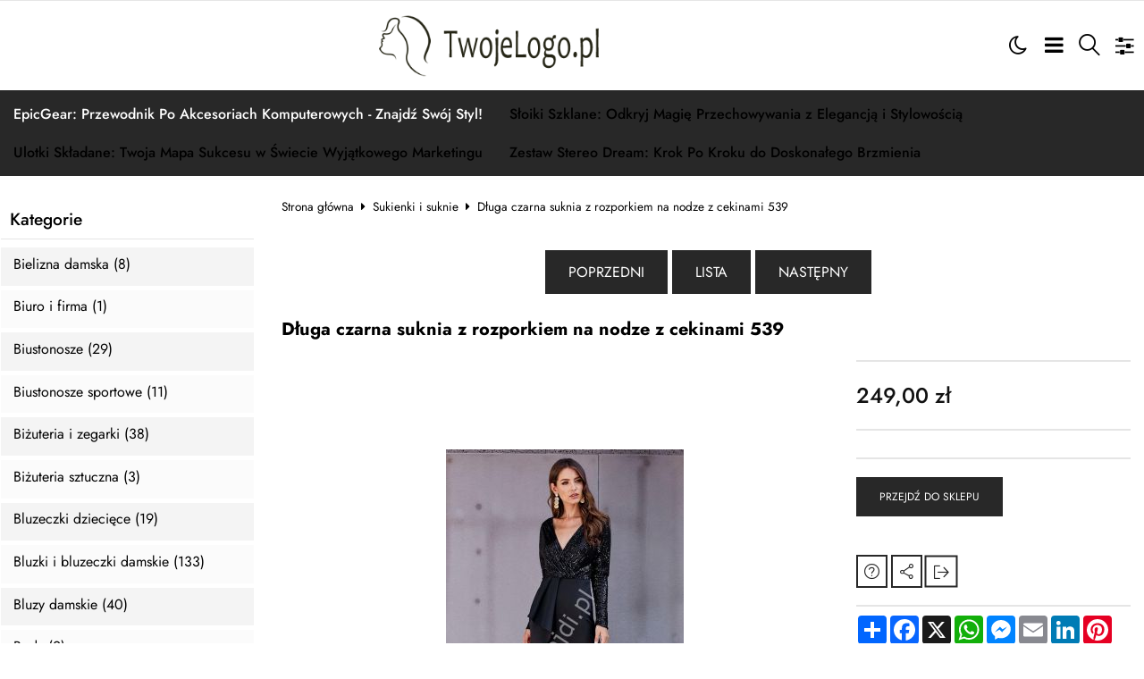

--- FILE ---
content_type: text/html; charset=UTF-8
request_url: https://outleteria.pl/dluga-czarna-suknia-z-rozporkiem-na-nodze-z-cekinami-539-p-969.html
body_size: 19714
content:
<!DOCTYPE html>
<html xmlns="http://www.w3.org/1999/xhtml" dir="ltr" xml:lang="pl" lang="pl">
<head>
<script>
	if (localStorage.getItem("dark") > 0) {
		document.documentElement.style.setProperty('background', 'rgb(17, 17, 17)');
	} else {
		document.documentElement.style.setProperty('background', 'rgb(255, 255, 255)');
	};
</script>
	<meta http-equiv="Content-Type" content="text/html; charset=utf-8" />

<title>Długa czarna suknia z rozporkiem na nodze z cekinami 539 - </title>
<meta name="description" content="Długa czarna suknia z rozporkiem na nodze z cekinami 539 O">
<meta name="keywords" content="Długa czarna suknia z rozporkiem na nodze z cekinami 539, sportowa odzież męska, sportowa odzież damska, sportowa odzież dziecięca, sklep outlet, oryginalne koszulki, koszulki męskie Adidas, markowe koszulki, odzież sportowa, dres męski, dres adidas, legginsy damskie, bluzy sportowe, markowa odzież, sportowa odzież, legginsy Paulo Connerti, klapy do jeepa, klapy klimatyzacji, blend doors Jeep, bluza męska rozpinana Nike, legginsy damskie reebok,">

<meta name="viewport" content="width=device-width, initial-scale=1">

<base href="https://outleteria.pl/" />

<link rel="SHORTCUT ICON" href="templates/szablony/szablon_2024_07_RWD/images/header/ikona.ico">

	<style>
		body { background: none; }
		#body-wrapper { width: 1566px; }
		#lewaKolumna {
			width: 285px;
			margin-right: 10px;
		}
		#prawaKolumna {
			width: 285px;
			margin-left: 10px;
		}
		#lewaKolumna .infoBox + .infoBox { margin-top: 10px; }
		#prawaKolumna .infoBox  + .infoBox { margin-top: 10px; }
		#srodkowaKolumna .sliderRev { margin-bottom: 10px; }
		.contentBox { padding: 5px; }
		.product-picture img { max-height: 500px; }
		.listaProduktow > li { width: 33.333333333333%; }
		.listaKategorii > li { width: 33.333333333333%; }
	</style>

<link rel="stylesheet" href="templates/css/main.css" media="all">
<link rel="stylesheet" href="templates/szablony/szablon_2024_07_RWD/stylesheet.css" media="all">
<meta name="robots" content="index,follow" />
<meta property="og:image" content="https://outleteria.pl/images/6efc7f0ee504737d542a70126dbee053ac8a71ff.jpg"/>
<meta property="og:url" content="https://outleteria.pl/dluga-czarna-suknia-z-rozporkiem-na-nodze-z-cekinami-539-p-969.html"/>
<meta property="og:title" content="Długa czarna suknia z rozporkiem na nodze z cekinami 539"/>
<meta property="og:description" content="Długa czarna wieczorowa suknia z rozporkiem na nodze."/>
<script data-ad-client="ca-pub-5631905668697233" async src="https://pagead2.googlesyndication.com/pagead/js/adsbygoogle.js"></script><script>var produkt = {};</script>
</head>
<body class="asite">
			<div id="body-wrapper">
		<div id="fb-root"></div>
				<header id="hTop">
			<div id="header-default-top">
	<div class="container">
		<div id="wyszukaj"><form name="quick_find" action="https://outleteria.pl/advanced_search_result.php" method="get"><input type="text" name="keywords" size="10" class="input" placeholder="" /><input type="hidden" name="sStore" value="h1r7dod43of6uugqpg54t56ti1" /><button class="btn"></button></form></div>		<div class="logo_top">
				<div class="logo"><a href="https://outleteria.pl/" title="Sklep internetowy Outleteria - Odzież męska, damska i dziecięca"><img src="templates/szablony/szablon_2024_07_RWD/images/header/logo.png" alt="Sklep internetowy Outleteria - Odzież męska, damska i dziecięca" title=" Sklep internetowy Outleteria - Odzież męska, damska i dziecięca "></a></div>		</div>
		<nav class="pasekMenu box1">
										<ul class="menuResponsywne">
							<li id="swich_mode">
								<i class="idark fa fa-moon-o"></i>
								<i class="isun fa fa-sun-o"></i>
							</li>
							<li class="boxST"><a id="searchTop" class="szukaj icons-magnifying-glass34" data-kontener="szukaj"></a></li>							<li><a id="clang" class="icons-gear40" data-kontener="infoKategorie"></a></li>																					<li class="boxMT" ><a id="offerHead" class="icons-lines7" data-kontener="infoKategorie"></a></li>
						</ul>
										<div class="kontenerMenuResponsywne">
						<div class="m_close">
							<i class="fa fa-times-circle-o" aria-hidden="true"></i>
						</div>
						<div class="infoKategorie">
							<div class="addLinks kategorie">
															</div>
							<div class="kategorie">
								<h3>
									<a href="https://outleteria.pl/categories.php" title="Kategorie">
										Kategorie									</a>
								</h3>
								<ul class="kategorie"><li><a href="https://outleteria.pl/bielizna-damska-c-32.html" title="Bielizna damska">Bielizna damska</a></li><li><a href="https://outleteria.pl/biuro-i-firma-c-1.html" title="Biuro i firma">Biuro i firma</a><span class="przelacz"></span><ul class="podkategorie"><li><a href="https://outleteria.pl/odziez-obuwie-i-inne-artykuly-bhp-c-1_2.html" title="Odzież obuwie i inne artykuły BHP">Odzież obuwie i inne artykuły BHP</a><span class="przelacz"></span><ul class="podkategorie"><li><a href="https://outleteria.pl/pozostale-artykuly-bhp-c-1_2_3.html" title="Pozostałe artykuły BHP">Pozostałe artykuły BHP</a></li></ul></li></ul></li><li><a href="https://outleteria.pl/biustonosze-c-33.html" title="Biustonosze">Biustonosze</a></li><li><a href="https://outleteria.pl/biustonosze-sportowe-c-34.html" title="Biustonosze sportowe">Biustonosze sportowe</a></li><li><a href="https://outleteria.pl/bizuteria-i-zegarki-c-4.html" title="Biżuteria i zegarki">Biżuteria i zegarki</a><span class="przelacz"></span><ul class="podkategorie"><li><a href="https://outleteria.pl/bizuteria-sztuczna-c-4_5.html" title="Biżuteria sztuczna">Biżuteria sztuczna</a><span class="przelacz"></span><ul class="podkategorie"><li><a href="https://outleteria.pl/bransoletki-sztuczne-c-4_5_6.html" title="Bransoletki sztuczne">Bransoletki sztuczne</a></li></ul></li></ul></li><li><a href="https://outleteria.pl/bizuteria-sztuczna-c-7.html" title="Biżuteria sztuczna">Biżuteria sztuczna</a><span class="przelacz"></span><ul class="podkategorie"><li><a href="https://outleteria.pl/broszki-i-kamee-c-7_8.html" title="Broszki i Kamee">Broszki i Kamee</a></li></ul></li><li><a href="https://outleteria.pl/bluzeczki-dzieciece-c-22.html" title="Bluzeczki dziecięce">Bluzeczki dziecięce</a></li><li><a href="https://outleteria.pl/bluzki-i-bluzeczki-damskie-c-56.html" title="Bluzki i bluzeczki damskie">Bluzki i bluzeczki damskie</a></li><li><a href="https://outleteria.pl/bluzy-damskie-c-57.html" title="Bluzy damskie">Bluzy damskie</a></li><li><a href="https://outleteria.pl/body-c-35.html" title="Body">Body</a></li><li><a href="https://outleteria.pl/damska-odziez-i-dodatki-slubne-c-80.html" title="Damska odzież i dodatki ślubne">Damska odzież i dodatki ślubne</a><span class="przelacz"></span><ul class="podkategorie"><li><a href="https://outleteria.pl/suknie-slubne-c-80_81.html" title="Suknie ślubne">Suknie ślubne</a></li></ul></li><li><a href="https://outleteria.pl/dla-dziecka-c-18.html" title="Dla dziecka">Dla dziecka</a><span class="przelacz"></span><ul class="podkategorie"><li><a href="https://outleteria.pl/bielizna-dziecieca-c-18_19.html" title="Bielizna dziecięca">Bielizna dziecięca</a><span class="przelacz"></span><ul class="podkategorie"><li><a href="https://outleteria.pl/pidzamy-i-szlafroki-dzieciece-c-18_19_20.html" title="Pidżamy i szlafroki dziecięce">Pidżamy i szlafroki dziecięce</a></li></ul></li></ul></li><li><a href="https://outleteria.pl/dresy-damskie-c-58.html" title="Dresy damskie">Dresy damskie</a></li><li><a href="https://outleteria.pl/dresy-dzieciece-c-23.html" title="Dresy dziecięce">Dresy dziecięce</a></li><li><a href="https://outleteria.pl/erotyka-c-29.html" title="Erotyka">Erotyka</a><span class="przelacz"></span><ul class="podkategorie"><li><a href="https://outleteria.pl/bielizna-erotyczna-c-29_30.html" title="Bielizna erotyczna">Bielizna erotyczna</a></li></ul></li><li><a href="https://outleteria.pl/galanteria-i-dodatki-c-46.html" title="Galanteria i dodatki">Galanteria i dodatki</a><span class="przelacz"></span><ul class="podkategorie"><li><a href="https://outleteria.pl/chustki-i-apaszki-c-46_47.html" title="Chustki i apaszki">Chustki i apaszki</a></li></ul></li><li><a href="https://outleteria.pl/gorsety-c-36.html" title="Gorsety">Gorsety</a></li><li><a href="https://outleteria.pl/kolczyki-sztuczne-c-9.html" title="Kolczyki sztuczne">Kolczyki sztuczne</a></li><li><a href="https://outleteria.pl/kombinezony-c-59.html" title="Kombinezony">Kombinezony</a></li><li><a href="https://outleteria.pl/komplety-bielizny-c-37.html" title="Komplety bielizny">Komplety bielizny</a></li><li><a href="https://outleteria.pl/komplety-odziezy-c-60.html" title="Komplety odzieży">Komplety odzieży</a></li><li><a href="https://outleteria.pl/komplety-wyrobow-jubilerskich-c-13.html" title="Komplety wyrobów jubilerskich">Komplety wyrobów jubilerskich</a></li><li><a href="https://outleteria.pl/kostiumy-kapielowe-c-38.html" title="Kostiumy kąpielowe">Kostiumy kąpielowe</a></li><li><a href="https://outleteria.pl/koszule-damskie-c-61.html" title="Koszule damskie">Koszule damskie</a></li><li><a href="https://outleteria.pl/koszule-koszulki-i-halki-c-39.html" title="Koszule, koszulki i halki">Koszule, koszulki i halki</a></li><li><a href="https://outleteria.pl/kurtki-dzieciece-c-24.html" title="Kurtki dziecięce">Kurtki dziecięce</a></li><li><a href="https://outleteria.pl/leginsy-c-40.html" title="Leginsy">Leginsy</a></li><li><a href="https://outleteria.pl/lancuszki-c-15.html" title="Łańcuszki">Łańcuszki</a></li><li><a href="https://outleteria.pl/majtki-c-41.html" title="Majtki">Majtki</a></li><li><a href="https://outleteria.pl/naszyjniki-c-14.html" title="Naszyjniki">Naszyjniki</a></li><li><a href="https://outleteria.pl/obuwie-damskie-c-53.html" title="Obuwie damskie">Obuwie damskie</a><span class="przelacz"></span><ul class="podkategorie"><li><a href="https://outleteria.pl/pozostale-obuwie-damskie-c-53_54.html" title="Pozostałe obuwie damskie">Pozostałe obuwie damskie</a></li></ul></li><li><a href="https://outleteria.pl/odziez-damska-c-55.html" title="Odzież damska">Odzież damska</a></li><li><a href="https://outleteria.pl/odziez-dziecieca-c-21.html" title="Odzież dziecięca">Odzież dziecięca</a></li><li><a href="https://outleteria.pl/odziez-obuwie-i-dodatki-slubne-c-79.html" title="Odzież obuwie i dodatki ślubne">Odzież obuwie i dodatki ślubne</a></li><li><a href="https://outleteria.pl/odziez-obuwie-dodatki-c-31.html" title="Odzież, obuwie, dodatki">Odzież, obuwie, dodatki</a></li><li><a href="https://outleteria.pl/odziez-obuwie-dodatki-bielizna-damska-pidzamy-damskie-c-42.html" title="Odzież, obuwie, dodatki > Bielizna damska > Pidżamy damskie">Odzież, obuwie, dodatki > Bielizna damska > Pidżamy damskie</a><span class="przelacz"></span><ul class="podkategorie"><li><a href="https://outleteria.pl/komplety-do-spania-c-42_43.html" title="komplety do spania">komplety do spania</a></li></ul></li><li><a href="https://outleteria.pl/okrycia-wierzchnie-damskie-c-62.html" title="Okrycia wierzchnie damskie">Okrycia wierzchnie damskie</a><span class="przelacz"></span><ul class="podkategorie"><li><a href="https://outleteria.pl/kurtki-damskie-c-62_63.html" title="Kurtki damskie">Kurtki damskie</a></li></ul></li><li><a href="https://outleteria.pl/pierscionki-sztuczne-c-10.html" title="Pierścionki sztuczne">Pierścionki sztuczne</a></li><li><a href="https://outleteria.pl/plecaki-c-48.html" title="Plecaki">Plecaki</a></li><li><a href="https://outleteria.pl/plaszcze-damskie-c-65.html" title="Płaszcze damskie">Płaszcze damskie</a></li><li><a href="https://outleteria.pl/poncza-c-64.html" title="Poncza">Poncza</a></li><li><a href="https://outleteria.pl/portfele-c-49.html" title="Portfele">Portfele</a></li><li><a href="https://outleteria.pl/pozostala-odziez-damska-c-66.html" title="Pozostała odzież damska">Pozostała odzież damska</a></li><li><a href="https://outleteria.pl/pozostale-spodnie-damskie-c-70.html" title="Pozostałe spodnie damskie">Pozostałe spodnie damskie</a></li><li><a href="https://outleteria.pl/prezenty-c-82.html" title="Prezenty">Prezenty</a></li><li><a href="https://outleteria.pl/przebrania-dla-doroslych-c-50.html" title="Przebrania dla dorosłych">Przebrania dla dorosłych</a></li><li><a href="https://outleteria.pl/rajstopy-c-44.html" title="Rajstopy">Rajstopy</a></li><li><a href="https://outleteria.pl/spodenki-damskie-c-67.html" title="Spodenki damskie">Spodenki damskie</a></li><li><a href="https://outleteria.pl/spodnie-damskie-c-68.html" title="Spodnie damskie">Spodnie damskie</a><span class="przelacz"></span><ul class="podkategorie"><li><a href="https://outleteria.pl/jeansy-damskie-c-68_69.html" title="Jeansy damskie">Jeansy damskie</a></li></ul></li><li><a href="https://outleteria.pl/spodnie-eleganckie-damskie-c-71.html" title="Spodnie eleganckie damskie">Spodnie eleganckie damskie</a></li><li><a href="https://outleteria.pl/spodnie-sportowe-damskie-c-72.html" title="Spodnie sportowe damskie">Spodnie sportowe damskie</a></li><li><a href="https://outleteria.pl/sport-i-rekreacja-c-83.html" title="Sport i rekreacja">Sport i rekreacja</a><span class="przelacz"></span><ul class="podkategorie"><li><a href="https://outleteria.pl/silownia-i-fitness-c-83_84.html" title="Siłownia i fitness">Siłownia i fitness</a></li></ul></li><li><a href="https://outleteria.pl/spodnice-i-spodniczki-c-73.html" title="Spódnice i spódniczki">Spódnice i spódniczki</a></li><li><a href="https://outleteria.pl/stroje-karnawalowe-i-przebrania-c-25.html" title="Stroje karnawałowe i przebrania">Stroje karnawałowe i przebrania</a></li><li><a href="https://outleteria.pl/stroje-kapielowe-dzieciece-c-26.html" title="Stroje kąpielowe dziecięce">Stroje kąpielowe dziecięce</a></li><li><a href="https://outleteria.pl/sukienki-i-spodnice-dzieciece-c-27.html" title="Sukienki i spódnice dzieciece">Sukienki i spódnice dzieciece</a></li><li><a href="https://outleteria.pl/sukienki-i-suknie-c-74.html" title="Sukienki i suknie">Sukienki i suknie</a></li><li><a href="https://outleteria.pl/swetry-damskie-c-75.html" title="Swetry damskie">Swetry damskie</a></li><li><a href="https://outleteria.pl/szlafroki-damskie-c-45.html" title="Szlafroki damskie">Szlafroki damskie</a></li><li><a href="https://outleteria.pl/tshirty-i-koszulki-damskie-c-76.html" title="T-shirty i koszulki damskie">T-shirty i koszulki damskie</a></li><li><a href="https://outleteria.pl/torby-i-walizki-c-51.html" title="Torby i walizki">Torby i walizki</a></li><li><a href="https://outleteria.pl/torebki-damskie-c-52.html" title="Torebki damskie">Torebki damskie</a></li><li><a href="https://outleteria.pl/tuniki-c-77.html" title="Tuniki">Tuniki</a></li><li><a href="https://outleteria.pl/ubranka-niemowlece-c-28.html" title="Ubranka niemowlęce">Ubranka niemowlęce</a></li><li><a href="https://outleteria.pl/wyroby-jubilerskie-c-11.html" title="Wyroby jubilerskie">Wyroby jubilerskie</a><span class="przelacz"></span><ul class="podkategorie"><li><a href="https://outleteria.pl/inne-wyroby-jubilerskie-c-11_12.html" title="Inne wyroby jubilerskie">Inne wyroby jubilerskie</a></li></ul></li><li><a href="https://outleteria.pl/zegarki-c-16.html" title="Zegarki">Zegarki</a><span class="przelacz"></span><ul class="podkategorie"><li><a href="https://outleteria.pl/zegarki-damskie-c-16_17.html" title="Zegarki damskie">Zegarki damskie</a></li></ul></li><li><a href="https://outleteria.pl/zakiety-c-78.html" title="Żakiety">Żakiety</a></li></ul>							</div>
							<div class="informacje kategorie">
								<h3>Informacje</h3>
								<li><a href="https://outleteria.pl/epicgear-przewodnik-po-akcesoriach-komputerowych-znajdz-swoj-styl-inf-5.html" title="EpicGear: Przewodnik Po Akcesoriach Komputerowych - Znajdź Swój Styl!">EpicGear: Przewodnik Po Akcesoriach Komputerowych - Znajdź Swój Styl!</a></li><li><a href="https://outleteria.pl/sloiki-szklane-odkryj-magie-przechowywania-z-elegancja-i-stylowoscia-inf-6.html" title="Słoiki Szklane: Odkryj Magię Przechowywania z Elegancją i Stylowością">Słoiki Szklane: Odkryj Magię Przechowywania z Elegancją i Stylowością</a></li><li><a href="https://outleteria.pl/ulotki-skladane-twoja-mapa-sukcesu-w-swiecie-wyjatkowego-marketingu-inf-7.html" title="Ulotki Składane: Twoja Mapa Sukcesu w Świecie Wyjątkowego Marketingu">Ulotki Składane: Twoja Mapa Sukcesu w Świecie Wyjątkowego Marketingu</a></li><li><a href="https://outleteria.pl/zestaw-stereo-dream-krok-po-kroku-do-doskonalego-brzmienia-inf-8.html" title="Zestaw Stereo Dream: Krok Po Kroku do Doskonałego Brzmienia">Zestaw Stereo Dream: Krok Po Kroku do Doskonałego Brzmienia</a></li>							</div>
							<div class="box_konto kategorie">
															</div>
						</div>
					</div>
			</nav>
	<div id="header_koszyk">
		<div class="content"><div id="closeBasket"><i class="fa fa-times" aria-hidden="true"></i>
</div><div><div id="shopping_cart_header"><div class="tresc">...jest pusty</div></div></div><div class="przyciski"><a href="https://outleteria.pl/shopping_cart.php" title="Koszyk" class="button">Koszyk</a></div></div>
<div id="jezyki_box">
	<div class="jezykiWaluty"><form name="regional" action="https://outleteria.pl//product_info.php" method="get"><select name="currency" onChange="this.form.submit();"><option value="PLN" SELECTED>PLN</option><option value="EUR">EUR</option><option value="USD">USD</option><option value="GBP">GBP</option><option value="CZK">CZK</option></select><input type="hidden" name="products_id" value="969" /><input type="hidden" name="sStore" value="h1r7dod43of6uugqpg54t56ti1" /></form></div></div>
	</div>
</div>
<div id="header-default">
	<div class="container">
		<nav class="pasekMenu">
			<ul id="menu" class="MM menuZwykle">
							<li class="boxMT"><a class="icons-lines7" id="OIH" ><span>Kategorie</span></a></li
			
								<li><a href="https://outleteria.pl/epicgear-przewodnik-po-akcesoriach-komputerowych-znajdz-swoj-styl-inf-5.html" title="EpicGear: Przewodnik Po Akcesoriach Komputerowych - Znajdź Swój Styl!">EpicGear: Przewodnik Po Akcesoriach Komputerowych - Znajdź Swój Styl!</a></li><li><a href="https://outleteria.pl/sloiki-szklane-odkryj-magie-przechowywania-z-elegancja-i-stylowoscia-inf-6.html" title="Słoiki Szklane: Odkryj Magię Przechowywania z Elegancją i Stylowością">Słoiki Szklane: Odkryj Magię Przechowywania z Elegancją i Stylowością</a></li><li><a href="https://outleteria.pl/ulotki-skladane-twoja-mapa-sukcesu-w-swiecie-wyjatkowego-marketingu-inf-7.html" title="Ulotki Składane: Twoja Mapa Sukcesu w Świecie Wyjątkowego Marketingu">Ulotki Składane: Twoja Mapa Sukcesu w Świecie Wyjątkowego Marketingu</a></li><li><a href="https://outleteria.pl/zestaw-stereo-dream-krok-po-kroku-do-doskonalego-brzmienia-inf-8.html" title="Zestaw Stereo Dream: Krok Po Kroku do Doskonałego Brzmienia">Zestaw Stereo Dream: Krok Po Kroku do Doskonałego Brzmienia</a></li>			</ul>
		</nav>
		

<div class="naglowek"><div class="logo"><a href="https://outleteria.pl/" title="Sklep internetowy Outleteria - Odzież męska, damska i dziecięca"><img src="templates/szablony/szablon_2024_07_RWD/images/header/logo.png" alt="Sklep internetowy Outleteria - Odzież męska, damska i dziecięca" title=" Sklep internetowy Outleteria - Odzież męska, damska i dziecięca "></a></div></div>	</div>
</div>

<script src="templates/szablony/szablon_2024_07_RWD/header.js" defer></script>

		</header>
						<main>
			<div class="container">
						<!-- column_left //-->
			<div id="lewaKolumna"><!-- categories //-->
<div id="kategorieInfoBox" class="kategorieRozwijane infoBox"><div class="infoBoxHeading"><a href="https://outleteria.pl/categories.php" title="Kategorie">Kategorie</a><div id="catst" style="float:right;width:10%;margin-top:0px;text-align:right;"></div></div><div class="infoBoxContents"><div class="tresc"><div class="submenuKontener" data-id="32"><p><a href="https://outleteria.pl/bielizna-damska-c-32.html" title="Bielizna damska">Bielizna damska&nbsp;(8)</a></p>
</div>
<div class="submenuKontener parent" data-id="1"><p><a href="https://outleteria.pl/biuro-i-firma-c-1.html" title="Biuro i firma">Biuro i firma&nbsp;(1)</a></p>
</div>
<div class="submenuKontener" data-id="33"><p><a href="https://outleteria.pl/biustonosze-c-33.html" title="Biustonosze">Biustonosze&nbsp;(29)</a></p>
</div>
<div class="submenuKontener" data-id="34"><p><a href="https://outleteria.pl/biustonosze-sportowe-c-34.html" title="Biustonosze sportowe">Biustonosze sportowe&nbsp;(11)</a></p>
</div>
<div class="submenuKontener parent" data-id="4"><p><a href="https://outleteria.pl/bizuteria-i-zegarki-c-4.html" title="Biżuteria i zegarki">Biżuteria i zegarki&nbsp;(38)</a></p>
</div>
<div class="submenuKontener parent" data-id="7"><p><a href="https://outleteria.pl/bizuteria-sztuczna-c-7.html" title="Biżuteria sztuczna">Biżuteria sztuczna&nbsp;(3)</a></p>
</div>
<div class="submenuKontener" data-id="22"><p><a href="https://outleteria.pl/bluzeczki-dzieciece-c-22.html" title="Bluzeczki dziecięce">Bluzeczki dziecięce&nbsp;(19)</a></p>
</div>
<div class="submenuKontener" data-id="56"><p><a href="https://outleteria.pl/bluzki-i-bluzeczki-damskie-c-56.html" title="Bluzki i bluzeczki damskie">Bluzki i bluzeczki damskie&nbsp;(133)</a></p>
</div>
<div class="submenuKontener" data-id="57"><p><a href="https://outleteria.pl/bluzy-damskie-c-57.html" title="Bluzy damskie">Bluzy damskie&nbsp;(40)</a></p>
</div>
<div class="submenuKontener" data-id="35"><p><a href="https://outleteria.pl/body-c-35.html" title="Body">Body&nbsp;(2)</a></p>
</div>
<div class="submenuKontener parent" data-id="80"><p><a href="https://outleteria.pl/damska-odziez-i-dodatki-slubne-c-80.html" title="Damska odzież i dodatki ślubne">Damska odzież i dodatki ślubne&nbsp;(17)</a></p>
</div>
<div class="submenuKontener parent" data-id="18"><p><a href="https://outleteria.pl/dla-dziecka-c-18.html" title="Dla dziecka">Dla dziecka&nbsp;(9)</a></p>
</div>
<div class="submenuKontener" data-id="58"><p><a href="https://outleteria.pl/dresy-damskie-c-58.html" title="Dresy damskie">Dresy damskie&nbsp;(49)</a></p>
</div>
<div class="submenuKontener" data-id="23"><p><a href="https://outleteria.pl/dresy-dzieciece-c-23.html" title="Dresy dziecięce">Dresy dziecięce&nbsp;(12)</a></p>
</div>
<div class="submenuKontener parent" data-id="29"><p><a href="https://outleteria.pl/erotyka-c-29.html" title="Erotyka">Erotyka&nbsp;(46)</a></p>
</div>
<div class="submenuKontener parent" data-id="46"><p><a href="https://outleteria.pl/galanteria-i-dodatki-c-46.html" title="Galanteria i dodatki">Galanteria i dodatki&nbsp;(8)</a></p>
</div>
<div class="submenuKontener" data-id="36"><p><a href="https://outleteria.pl/gorsety-c-36.html" title="Gorsety">Gorsety&nbsp;(7)</a></p>
</div>
<div class="submenuKontener" data-id="9"><p><a href="https://outleteria.pl/kolczyki-sztuczne-c-9.html" title="Kolczyki sztuczne">Kolczyki sztuczne&nbsp;(51)</a></p>
</div>
<div class="submenuKontener" data-id="59"><p><a href="https://outleteria.pl/kombinezony-c-59.html" title="Kombinezony">Kombinezony&nbsp;(15)</a></p>
</div>
<div class="submenuKontener" data-id="37"><p><a href="https://outleteria.pl/komplety-bielizny-c-37.html" title="Komplety bielizny">Komplety bielizny&nbsp;(14)</a></p>
</div>
<div class="submenuKontener" data-id="60"><p><a href="https://outleteria.pl/komplety-odziezy-c-60.html" title="Komplety odzieży">Komplety odzieży&nbsp;(14)</a></p>
</div>
<div class="submenuKontener" data-id="13"><p><a href="https://outleteria.pl/komplety-wyrobow-jubilerskich-c-13.html" title="Komplety wyrobów jubilerskich">Komplety wyrobów jubilerskich&nbsp;(4)</a></p>
</div>
<div class="submenuKontener" data-id="38"><p><a href="https://outleteria.pl/kostiumy-kapielowe-c-38.html" title="Kostiumy kąpielowe">Kostiumy kąpielowe&nbsp;(60)</a></p>
</div>
<div class="submenuKontener" data-id="61"><p><a href="https://outleteria.pl/koszule-damskie-c-61.html" title="Koszule damskie">Koszule damskie&nbsp;(29)</a></p>
</div>
<div class="submenuKontener" data-id="39"><p><a href="https://outleteria.pl/koszule-koszulki-i-halki-c-39.html" title="Koszule, koszulki i halki">Koszule, koszulki i halki&nbsp;(4)</a></p>
</div>
<div class="submenuKontener" data-id="24"><p><a href="https://outleteria.pl/kurtki-dzieciece-c-24.html" title="Kurtki dziecięce">Kurtki dziecięce&nbsp;(15)</a></p>
</div>
<div class="submenuKontener" data-id="40"><p><a href="https://outleteria.pl/leginsy-c-40.html" title="Leginsy">Leginsy&nbsp;(27)</a></p>
</div>
<div class="submenuKontener" data-id="15"><p><a href="https://outleteria.pl/lancuszki-c-15.html" title="Łańcuszki">Łańcuszki&nbsp;(1)</a></p>
</div>
<div class="submenuKontener" data-id="41"><p><a href="https://outleteria.pl/majtki-c-41.html" title="Majtki">Majtki&nbsp;(6)</a></p>
</div>
<div class="submenuKontener" data-id="14"><p><a href="https://outleteria.pl/naszyjniki-c-14.html" title="Naszyjniki">Naszyjniki&nbsp;(26)</a></p>
</div>
<div class="submenuKontener parent" data-id="53"><p><a href="https://outleteria.pl/obuwie-damskie-c-53.html" title="Obuwie damskie">Obuwie damskie&nbsp;(16)</a></p>
</div>
<div class="submenuKontener" data-id="55"><p><a href="https://outleteria.pl/odziez-damska-c-55.html" title="Odzież damska">Odzież damska&nbsp;(55)</a></p>
</div>
<div class="submenuKontener" data-id="21"><p><a href="https://outleteria.pl/odziez-dziecieca-c-21.html" title="Odzież dziecięca">Odzież dziecięca&nbsp;(20)</a></p>
</div>
<div class="submenuKontener" data-id="79"><p><a href="https://outleteria.pl/odziez-obuwie-i-dodatki-slubne-c-79.html" title="Odzież obuwie i dodatki ślubne">Odzież obuwie i dodatki ślubne&nbsp;(4)</a></p>
</div>
<div class="submenuKontener" data-id="31"><p><a href="https://outleteria.pl/odziez-obuwie-dodatki-c-31.html" title="Odzież, obuwie, dodatki">Odzież, obuwie, dodatki&nbsp;(1)</a></p>
</div>
<div class="submenuKontener parent" data-id="42"><p><a href="https://outleteria.pl/odziez-obuwie-dodatki-bielizna-damska-pidzamy-damskie-c-42.html" title="Odzież, obuwie, dodatki > Bielizna damska > Pidżamy damskie">Odzież, obuwie, dodatki > Bielizna damska > Pidżamy damskie&nbsp;(95)</a></p>
</div>
<div class="submenuKontener parent" data-id="62"><p><a href="https://outleteria.pl/okrycia-wierzchnie-damskie-c-62.html" title="Okrycia wierzchnie damskie">Okrycia wierzchnie damskie&nbsp;(43)</a></p>
</div>
<div class="submenuKontener" data-id="10"><p><a href="https://outleteria.pl/pierscionki-sztuczne-c-10.html" title="Pierścionki sztuczne">Pierścionki sztuczne&nbsp;(94)</a></p>
</div>
<div class="submenuKontener" data-id="48"><p><a href="https://outleteria.pl/plecaki-c-48.html" title="Plecaki">Plecaki&nbsp;(3)</a></p>
</div>
<div class="submenuKontener" data-id="65"><p><a href="https://outleteria.pl/plaszcze-damskie-c-65.html" title="Płaszcze damskie">Płaszcze damskie&nbsp;(53)</a></p>
</div>
<div class="submenuKontener" data-id="64"><p><a href="https://outleteria.pl/poncza-c-64.html" title="Poncza">Poncza&nbsp;(17)</a></p>
</div>
<div class="submenuKontener" data-id="49"><p><a href="https://outleteria.pl/portfele-c-49.html" title="Portfele">Portfele&nbsp;(1)</a></p>
</div>
<div class="submenuKontener" data-id="66"><p><a href="https://outleteria.pl/pozostala-odziez-damska-c-66.html" title="Pozostała odzież damska">Pozostała odzież damska&nbsp;(1)</a></p>
</div>
<div class="submenuKontener" data-id="70"><p><a href="https://outleteria.pl/pozostale-spodnie-damskie-c-70.html" title="Pozostałe spodnie damskie">Pozostałe spodnie damskie&nbsp;(2)</a></p>
</div>
<div class="submenuKontener" data-id="82"><p><a href="https://outleteria.pl/prezenty-c-82.html" title="Prezenty">Prezenty&nbsp;(1)</a></p>
</div>
<div class="submenuKontener" data-id="50"><p><a href="https://outleteria.pl/przebrania-dla-doroslych-c-50.html" title="Przebrania dla dorosłych">Przebrania dla dorosłych&nbsp;(25)</a></p>
</div>
<div class="submenuKontener" data-id="44"><p><a href="https://outleteria.pl/rajstopy-c-44.html" title="Rajstopy">Rajstopy&nbsp;(12)</a></p>
</div>
<div class="submenuKontener" data-id="67"><p><a href="https://outleteria.pl/spodenki-damskie-c-67.html" title="Spodenki damskie">Spodenki damskie&nbsp;(8)</a></p>
</div>
<div class="submenuKontener parent" data-id="68"><p><a href="https://outleteria.pl/spodnie-damskie-c-68.html" title="Spodnie damskie">Spodnie damskie&nbsp;(37)</a></p>
</div>
<div class="submenuKontener" data-id="71"><p><a href="https://outleteria.pl/spodnie-eleganckie-damskie-c-71.html" title="Spodnie eleganckie damskie">Spodnie eleganckie damskie&nbsp;(10)</a></p>
</div>
<div class="submenuKontener" data-id="72"><p><a href="https://outleteria.pl/spodnie-sportowe-damskie-c-72.html" title="Spodnie sportowe damskie">Spodnie sportowe damskie&nbsp;(9)</a></p>
</div>
<div class="submenuKontener parent" data-id="83"><p><a href="https://outleteria.pl/sport-i-rekreacja-c-83.html" title="Sport i rekreacja">Sport i rekreacja&nbsp;(22)</a></p>
</div>
<div class="submenuKontener" data-id="73"><p><a href="https://outleteria.pl/spodnice-i-spodniczki-c-73.html" title="Spódnice i spódniczki">Spódnice i spódniczki&nbsp;(45)</a></p>
</div>
<div class="submenuKontener" data-id="25"><p><a href="https://outleteria.pl/stroje-karnawalowe-i-przebrania-c-25.html" title="Stroje karnawałowe i przebrania">Stroje karnawałowe i przebrania&nbsp;(15)</a></p>
</div>
<div class="submenuKontener" data-id="26"><p><a href="https://outleteria.pl/stroje-kapielowe-dzieciece-c-26.html" title="Stroje kąpielowe dziecięce">Stroje kąpielowe dziecięce&nbsp;(3)</a></p>
</div>
<div class="submenuKontener" data-id="27"><p><a href="https://outleteria.pl/sukienki-i-spodnice-dzieciece-c-27.html" title="Sukienki i spódnice dzieciece">Sukienki i spódnice dzieciece&nbsp;(137)</a></p>
</div>
<div class="submenuKontener" data-id="74"><p><a href="https://outleteria.pl/sukienki-i-suknie-c-74.html" title="Sukienki i suknie">Sukienki i suknie&nbsp;(686)</a></p>
</div>
<div class="submenuKontener" data-id="75"><p><a href="https://outleteria.pl/swetry-damskie-c-75.html" title="Swetry damskie">Swetry damskie&nbsp;(87)</a></p>
</div>
<div class="submenuKontener" data-id="45"><p><a href="https://outleteria.pl/szlafroki-damskie-c-45.html" title="Szlafroki damskie">Szlafroki damskie&nbsp;(19)</a></p>
</div>
<div class="submenuKontener" data-id="76"><p><a href="https://outleteria.pl/tshirty-i-koszulki-damskie-c-76.html" title="T-shirty i koszulki damskie">T-shirty i koszulki damskie&nbsp;(83)</a></p>
</div>
<div class="submenuKontener" data-id="51"><p><a href="https://outleteria.pl/torby-i-walizki-c-51.html" title="Torby i walizki">Torby i walizki&nbsp;(2)</a></p>
</div>
<div class="submenuKontener" data-id="52"><p><a href="https://outleteria.pl/torebki-damskie-c-52.html" title="Torebki damskie">Torebki damskie&nbsp;(123)</a></p>
</div>
<div class="submenuKontener" data-id="77"><p><a href="https://outleteria.pl/tuniki-c-77.html" title="Tuniki">Tuniki&nbsp;(72)</a></p>
</div>
<div class="submenuKontener" data-id="28"><p><a href="https://outleteria.pl/ubranka-niemowlece-c-28.html" title="Ubranka niemowlęce">Ubranka niemowlęce&nbsp;(2)</a></p>
</div>
<div class="submenuKontener parent" data-id="11"><p><a href="https://outleteria.pl/wyroby-jubilerskie-c-11.html" title="Wyroby jubilerskie">Wyroby jubilerskie&nbsp;(57)</a></p>
</div>
<div class="submenuKontener parent" data-id="16"><p><a href="https://outleteria.pl/zegarki-c-16.html" title="Zegarki">Zegarki&nbsp;(8)</a></p>
</div>
<div class="submenuKontener" data-id="78"><p><a href="https://outleteria.pl/zakiety-c-78.html" title="Żakiety">Żakiety&nbsp;(34)</a></p>
</div>

</div></div><div class="infoBoxFooter"></div></div><script>var activeCategory = "74";</script><!-- categories_eof //-->
<!-- whats_new //-->
<div id="nowosciInfoBox" class="infoBox"><div class="infoBoxHeading"><a href="https://outleteria.pl/products_new.php" title="Nowości">Nowości</a></div><div class="infoBoxContents"><div class="tresc"><div id="windowHider"><div id="containerHider"><div class="innerHider net77_nowosci_nowe"><div class="product-wrapper"><div class="product-picture"><a href="https://outleteria.pl/biala-koszulka-my-in-the-sky-bawelniany-tshirt-plus-size-z-skrzydlami-p-2201.html" title="Biała koszulka my in the sky, bawełniany t-shirt plus size z skrzydłami" class="podgladMiniaturek" data-idProduktu="2201"><img src="images/min/product_min/a214e11d35e5d13bbf2abc2fe8d8179318148805.jpg" alt="Biała koszulka my in the sky, bawełniany t-shirt plus size z skrzydłami" title=" Biała koszulka my in the sky, bawełniany t-shirt plus size z skrzydłami " width="500" height="500" loading="lazy"></a><div class="show-zoom mobile"><div class="icon"></div><div class="text">Szybki podgląd</div></div></div><script>produkt["2201"] = {"zoom":"images\/min\/product_mid\/a214e11d35e5d13bbf2abc2fe8d8179318148805.jpg","tytul":"Bia\u0142a koszulka my in the sky, bawe\u0142niany t-shirt plus size z skrzyd\u0142ami","opis":"<table class=\"atributes_table\" cellspacing=\"0\" cellpadding=\"0\"><tr class=\"odd\"><td class=\"atributes_name\">ProductUrl<\/td><td class=\"atributes_value\">https:\/\/www.lejdi.pl\/p15098,biala-koszulka-my-in-the-sky-bawelniany-t-shirt-plus-size-z-skrzydlami.html<\/td><\/tr><tr class=\"even\"><td class=\"atributes_name\">ShopProductId<\/td><td class=\"atributes_value\">15098<\/td><\/tr><tr class=\"odd\"><td class=\"atributes_name\">PreviousPrice<\/td><td class=\"atributes_value\">29,9<\/td><\/tr><tr class=\"even\"><td class=\"atributes_name\">Materia\u0142<\/td><td class=\"atributes_value\">bawelna<\/td><\/tr><\/table>","cena":"<span class=\"cenaBrutto\">29,00 z\u0142<\/span>","urlProduktu":null,"przyciski":["closetRemove","tellFriend"]};</script><div class="nazwa net77_tytul"><a href="https://outleteria.pl/biala-koszulka-my-in-the-sky-bawelniany-tshirt-plus-size-z-skrzydlami-p-2201.html" title="Biała koszulka my in the sky, bawełniany t-shirt plus size z skrzydłami">Biała koszulka my in the sky, bawełniany t-shirt plus size z skrzydłami</a></div><div class="net77_cena"><span class="cenaBrutto">29,00 zł</span></div></div></div><div class="innerHider net77_nowosci_nowe"><div class="product-wrapper"><div class="product-picture"><a href="https://outleteria.pl/bialy-tshirt-roma-bawelniana-koszulka-zdobiona-brokatowymi-aplikacjami-p-2202.html" title="Biały t-shirt roma, bawełniana koszulka zdobiona brokatowymi aplikacjami" class="podgladMiniaturek" data-idProduktu="2202"><img src="images/min/product_min/47f8e2189788d9f17e753117e6fd5953cde0d4ed.jpg" alt="Biały t-shirt roma, bawełniana koszulka zdobiona brokatowymi aplikacjami" title=" Biały t-shirt roma, bawełniana koszulka zdobiona brokatowymi aplikacjami " width="500" height="500" loading="lazy"></a><div class="show-zoom mobile"><div class="icon"></div><div class="text">Szybki podgląd</div></div></div><script>produkt["2202"] = {"zoom":"images\/min\/product_mid\/47f8e2189788d9f17e753117e6fd5953cde0d4ed.jpg","tytul":"Bia\u0142y t-shirt roma, bawe\u0142niana koszulka zdobiona brokatowymi aplikacjami","opis":"<table class=\"atributes_table\" cellspacing=\"0\" cellpadding=\"0\"><tr class=\"odd\"><td class=\"atributes_name\">ProductUrl<\/td><td class=\"atributes_value\">https:\/\/www.lejdi.pl\/p15099,bialy-t-shirt-roma-bawelniana-koszulka-zdobiona-brokatowymi-aplikacjami.html<\/td><\/tr><tr class=\"even\"><td class=\"atributes_name\">ShopProductId<\/td><td class=\"atributes_value\">15099<\/td><\/tr><tr class=\"odd\"><td class=\"atributes_name\">PreviousPrice<\/td><td class=\"atributes_value\">39<\/td><\/tr><tr class=\"even\"><td class=\"atributes_name\">Materia\u0142<\/td><td class=\"atributes_value\">jeans<\/td><\/tr><\/table>","cena":"<span class=\"cenaBrutto\">39,00 z\u0142<\/span>","urlProduktu":null,"przyciski":["closetRemove","tellFriend"]};</script><div class="nazwa net77_tytul"><a href="https://outleteria.pl/bialy-tshirt-roma-bawelniana-koszulka-zdobiona-brokatowymi-aplikacjami-p-2202.html" title="Biały t-shirt roma, bawełniana koszulka zdobiona brokatowymi aplikacjami">Biały t-shirt roma, bawełniana koszulka zdobiona brokatowymi aplikacjami</a></div><div class="net77_cena"><span class="cenaBrutto">39,00 zł</span></div></div></div><div class="innerHider net77_nowosci_nowe"><div class="product-wrapper"><div class="product-picture"><a href="https://outleteria.pl/bawelniana-koszulka-z-trampkami-bialy-tshirt-shoes-p-2203.html" title="Bawełniana koszulka z trampkami, biały t-shirt shoes" class="podgladMiniaturek" data-idProduktu="2203"><img src="images/min/product_min/8f2d9f372abd989f5f38e6a7be0df07c71f77a8b.jpg" alt="Bawełniana koszulka z trampkami, biały t-shirt shoes" title=" Bawełniana koszulka z trampkami, biały t-shirt shoes " width="500" height="500" loading="lazy"></a><div class="show-zoom mobile"><div class="icon"></div><div class="text">Szybki podgląd</div></div></div><script>produkt["2203"] = {"zoom":"images\/min\/product_mid\/8f2d9f372abd989f5f38e6a7be0df07c71f77a8b.jpg","tytul":"Bawe\u0142niana koszulka z trampkami, bia\u0142y t-shirt shoes","opis":"<table class=\"atributes_table\" cellspacing=\"0\" cellpadding=\"0\"><tr class=\"odd\"><td class=\"atributes_name\">ProductUrl<\/td><td class=\"atributes_value\">https:\/\/www.lejdi.pl\/p15100,bawelniana-koszulka-z-trampkami-bialy-t-shirt-shoes.html<\/td><\/tr><tr class=\"even\"><td class=\"atributes_name\">ShopProductId<\/td><td class=\"atributes_value\">15100<\/td><\/tr><tr class=\"odd\"><td class=\"atributes_name\">PreviousPrice<\/td><td class=\"atributes_value\">39<\/td><\/tr><tr class=\"even\"><td class=\"atributes_name\">Materia\u0142<\/td><td class=\"atributes_value\">bawelna<\/td><\/tr><\/table>","cena":"<span class=\"cenaBrutto\">39,00 z\u0142<\/span>","urlProduktu":null,"przyciski":["closetRemove","tellFriend"]};</script><div class="nazwa net77_tytul"><a href="https://outleteria.pl/bawelniana-koszulka-z-trampkami-bialy-tshirt-shoes-p-2203.html" title="Bawełniana koszulka z trampkami, biały t-shirt shoes">Bawełniana koszulka z trampkami, biały t-shirt shoes</a></div><div class="net77_cena"><span class="cenaBrutto">39,00 zł</span></div></div></div><div class="innerHider net77_nowosci_nowe"><div class="product-wrapper"><div class="product-picture"><a href="https://outleteria.pl/koralowa-bluzka-laura-scott-z-dekoltem-typu-woda-p-2204.html" title="Koralowa bluzka laura scott z dekoltem typu woda" class="podgladMiniaturek" data-idProduktu="2204"><img src="images/min/product_min/b6443bf3c1fa80f444c1f4ca46fe323b4f44e18c.jpg" alt="Koralowa bluzka laura scott z dekoltem typu woda" title=" Koralowa bluzka laura scott z dekoltem typu woda " width="500" height="500" loading="lazy"></a><div class="show-zoom mobile"><div class="icon"></div><div class="text">Szybki podgląd</div></div></div><script>produkt["2204"] = {"zoom":"images\/min\/product_mid\/b6443bf3c1fa80f444c1f4ca46fe323b4f44e18c.jpg","tytul":"Koralowa bluzka laura scott z dekoltem typu woda","opis":"<table class=\"atributes_table\" cellspacing=\"0\" cellpadding=\"0\"><tr class=\"odd\"><td class=\"atributes_name\">ProductUrl<\/td><td class=\"atributes_value\">https:\/\/www.lejdi.pl\/p15105,koralowa-bluzka-laura-scott-z-dekoltem-typu-woda.html<\/td><\/tr><tr class=\"even\"><td class=\"atributes_name\">ShopProductId<\/td><td class=\"atributes_value\">15105<\/td><\/tr><tr class=\"odd\"><td class=\"atributes_name\">PreviousPrice<\/td><td class=\"atributes_value\">69,9<\/td><\/tr><tr class=\"even\"><td class=\"atributes_name\">Materia\u0142<\/td><td class=\"atributes_value\">jeans<\/td><\/tr><\/table>","cena":"<span class=\"cenaBrutto\">69,00 z\u0142<\/span>","urlProduktu":null,"przyciski":["closetRemove","tellFriend"]};</script><div class="nazwa net77_tytul"><a href="https://outleteria.pl/koralowa-bluzka-laura-scott-z-dekoltem-typu-woda-p-2204.html" title="Koralowa bluzka laura scott z dekoltem typu woda">Koralowa bluzka laura scott z dekoltem typu woda</a></div><div class="net77_cena"><span class="cenaBrutto">69,00 zł</span></div></div></div><div class="innerHider net77_nowosci_nowe"><div class="product-wrapper"><div class="product-picture"><a href="https://outleteria.pl/czarna-opaska-do-wlosow-z-ekoskorki-p-2205.html" title="Czarna opaska do włosów z ekoskórki" class="podgladMiniaturek" data-idProduktu="2205"><img src="images/min/product_min/463703b549094223e36fb9e7ff8c8a1db363f7a7.jpg" alt="Czarna opaska do włosów z ekoskórki" title=" Czarna opaska do włosów z ekoskórki " width="500" height="500" loading="lazy"></a><div class="show-zoom mobile"><div class="icon"></div><div class="text">Szybki podgląd</div></div></div><script>produkt["2205"] = {"zoom":"images\/min\/product_mid\/463703b549094223e36fb9e7ff8c8a1db363f7a7.jpg","tytul":"Czarna opaska do w\u0142os\u00f3w z ekosk\u00f3rki","opis":"<table class=\"atributes_table\" cellspacing=\"0\" cellpadding=\"0\"><tr class=\"odd\"><td class=\"atributes_name\">ProductUrl<\/td><td class=\"atributes_value\">https:\/\/www.lejdi.pl\/p15106,czarna-opaska-do-wlosow-z-ekoskorki.html<\/td><\/tr><tr class=\"even\"><td class=\"atributes_name\">ShopProductId<\/td><td class=\"atributes_value\">15106<\/td><\/tr><tr class=\"odd\"><td class=\"atributes_name\">PreviousPrice<\/td><td class=\"atributes_value\">29<\/td><\/tr><\/table>","cena":"<span class=\"cenaBrutto\">29,00 z\u0142<\/span>","urlProduktu":null,"przyciski":["closetRemove","tellFriend"]};</script><div class="nazwa net77_tytul"><a href="https://outleteria.pl/czarna-opaska-do-wlosow-z-ekoskorki-p-2205.html" title="Czarna opaska do włosów z ekoskórki">Czarna opaska do włosów z ekoskórki</a></div><div class="net77_cena"><span class="cenaBrutto">29,00 zł</span></div></div></div><div class="innerHider net77_nowosci_nowe"><div class="product-wrapper"><div class="product-picture"><a href="https://outleteria.pl/bezowe-welurowe-dresy-w-kwiaty-zdobione-krysztalkami-dresy-tatu-5096-p-2206.html" title="Beżowe welurowe dresy w kwiaty zdobione kryształkami, dresy tatu 5096" class="podgladMiniaturek" data-idProduktu="2206"><img src="images/min/product_min/e55c0f416609bf936ce6304f8e7fb8cac8c5278a.jpg" alt="Beżowe welurowe dresy w kwiaty zdobione kryształkami, dresy tatu 5096" title=" Beżowe welurowe dresy w kwiaty zdobione kryształkami, dresy tatu 5096 " width="500" height="500" loading="lazy"></a><div class="show-zoom mobile"><div class="icon"></div><div class="text">Szybki podgląd</div></div></div><script>produkt["2206"] = {"zoom":"images\/min\/product_mid\/e55c0f416609bf936ce6304f8e7fb8cac8c5278a.jpg","tytul":"Be\u017cowe welurowe dresy w kwiaty zdobione kryszta\u0142kami, dresy tatu 5096","opis":"<table class=\"atributes_table\" cellspacing=\"0\" cellpadding=\"0\"><tr class=\"odd\"><td class=\"atributes_name\">ProductUrl<\/td><td class=\"atributes_value\">https:\/\/www.lejdi.pl\/p15121,bezowe-welurowe-dresy-w-kwiaty-zdobione-krysztalkami-dresy-tatu-5096.html<\/td><\/tr><tr class=\"even\"><td class=\"atributes_name\">ShopProductId<\/td><td class=\"atributes_value\">15121<\/td><\/tr><tr class=\"odd\"><td class=\"atributes_name\">PreviousPrice<\/td><td class=\"atributes_value\">279,9<\/td><\/tr><\/table>","cena":"<span class=\"cenaBrutto\">279,00 z\u0142<\/span>","urlProduktu":null,"przyciski":["closetRemove","tellFriend"]};</script><div class="nazwa net77_tytul"><a href="https://outleteria.pl/bezowe-welurowe-dresy-w-kwiaty-zdobione-krysztalkami-dresy-tatu-5096-p-2206.html" title="Beżowe welurowe dresy w kwiaty zdobione kryształkami, dresy tatu 5096">Beżowe welurowe dresy w kwiaty zdobione kryształkami, dresy tatu 5096</a></div><div class="net77_cena"><span class="cenaBrutto">279,00 zł</span></div></div></div><div class="innerHider net77_nowosci_nowe"><div class="product-wrapper"><div class="product-picture"><a href="https://outleteria.pl/welurowy-kwiatowy-dres-damski-z-z-krysztalkami-tatu-5121-p-2207.html" title="Welurowy kwiatowy dres damski z z kryształkami tatu 5121" class="podgladMiniaturek" data-idProduktu="2207"><img src="images/min/product_min/a00b96a00ae73f72977dbee9c862ffe9fb0d4e91.jpg" alt="Welurowy kwiatowy dres damski z z kryształkami tatu 5121" title=" Welurowy kwiatowy dres damski z z kryształkami tatu 5121 " width="500" height="500" loading="lazy"></a><div class="show-zoom mobile"><div class="icon"></div><div class="text">Szybki podgląd</div></div></div><script>produkt["2207"] = {"zoom":"images\/min\/product_mid\/a00b96a00ae73f72977dbee9c862ffe9fb0d4e91.jpg","tytul":"Welurowy kwiatowy dres damski z z kryszta\u0142kami tatu 5121","opis":"<table class=\"atributes_table\" cellspacing=\"0\" cellpadding=\"0\"><tr class=\"odd\"><td class=\"atributes_name\">ProductUrl<\/td><td class=\"atributes_value\">https:\/\/www.lejdi.pl\/p15122,welurowy-kwiatowy-dres-damski-z-z-krysztalkami-tatu-5121.html<\/td><\/tr><tr class=\"even\"><td class=\"atributes_name\">ShopProductId<\/td><td class=\"atributes_value\">15122<\/td><\/tr><tr class=\"odd\"><td class=\"atributes_name\">PreviousPrice<\/td><td class=\"atributes_value\">259,9<\/td><\/tr><\/table>","cena":"<span class=\"cenaBrutto\">259,00 z\u0142<\/span>","urlProduktu":null,"przyciski":["closetRemove","tellFriend"]};</script><div class="nazwa net77_tytul"><a href="https://outleteria.pl/welurowy-kwiatowy-dres-damski-z-z-krysztalkami-tatu-5121-p-2207.html" title="Welurowy kwiatowy dres damski z z kryształkami tatu 5121">Welurowy kwiatowy dres damski z z kryształkami tatu 5121</a></div><div class="net77_cena"><span class="cenaBrutto">259,00 zł</span></div></div></div><div class="innerHider net77_nowosci_nowe"><div class="product-wrapper"><div class="product-picture"><a href="https://outleteria.pl/bawelniana-narzutka-czarna-z-krysztalkami-i-napisami-na-sciagaczach-tatu-5108-p-2208.html" title="Bawełniana narzutka czarna z kryształkami i napisami na ściągaczach tatu 5108" class="podgladMiniaturek" data-idProduktu="2208"><img src="images/min/product_min/3e744097583c0fec8fa0c78020cfa431a998b289.jpg" alt="Bawełniana narzutka czarna z kryształkami i napisami na ściągaczach tatu 5108" title=" Bawełniana narzutka czarna z kryształkami i napisami na ściągaczach tatu 5108 " width="500" height="500" loading="lazy"></a><div class="show-zoom mobile"><div class="icon"></div><div class="text">Szybki podgląd</div></div></div><script>produkt["2208"] = {"zoom":"images\/min\/product_mid\/3e744097583c0fec8fa0c78020cfa431a998b289.jpg","tytul":"Bawe\u0142niana narzutka czarna z kryszta\u0142kami i napisami na \u015bci\u0105gaczach tatu 5108","opis":"<table class=\"atributes_table\" cellspacing=\"0\" cellpadding=\"0\"><tr class=\"odd\"><td class=\"atributes_name\">ProductUrl<\/td><td class=\"atributes_value\">https:\/\/www.lejdi.pl\/p15123,bawelniana-narzutka-czarna-z-krysztalkami-i-napisami-na-sciagaczach-tatu-5108.html<\/td><\/tr><tr class=\"even\"><td class=\"atributes_name\">ShopProductId<\/td><td class=\"atributes_value\">15123<\/td><\/tr><tr class=\"odd\"><td class=\"atributes_name\">PreviousPrice<\/td><td class=\"atributes_value\">259,9<\/td><\/tr><tr class=\"even\"><td class=\"atributes_name\">Materia\u0142<\/td><td class=\"atributes_value\">bawelna<\/td><\/tr><\/table>","cena":"<span class=\"cenaBrutto\">259,00 z\u0142<\/span>","urlProduktu":null,"przyciski":["closetRemove","tellFriend"]};</script><div class="nazwa net77_tytul"><a href="https://outleteria.pl/bawelniana-narzutka-czarna-z-krysztalkami-i-napisami-na-sciagaczach-tatu-5108-p-2208.html" title="Bawełniana narzutka czarna z kryształkami i napisami na ściągaczach tatu 5108">Bawełniana narzutka czarna z kryształkami i napisami na ściągaczach tatu 5108</a></div><div class="net77_cena"><span class="cenaBrutto">259,00 zł</span></div></div></div><div class="innerHider net77_nowosci_nowe"><div class="product-wrapper"><div class="product-picture"><a href="https://outleteria.pl/biala-olowkowa-sukienka-ze-zlotymi-lancuszkami-1087-p-2209.html" title="Biała ołówkowa sukienka ze złotymi łańcuszkami 1087" class="podgladMiniaturek" data-idProduktu="2209"><img src="images/min/product_min/671745958b9cb794bed655a319d53692614d7341.jpg" alt="Biała ołówkowa sukienka ze złotymi łańcuszkami 1087" title=" Biała ołówkowa sukienka ze złotymi łańcuszkami 1087 " width="500" height="500" loading="lazy"></a><div class="show-zoom mobile"><div class="icon"></div><div class="text">Szybki podgląd</div></div></div><script>produkt["2209"] = {"zoom":"images\/min\/product_mid\/671745958b9cb794bed655a319d53692614d7341.jpg","tytul":"Bia\u0142a o\u0142\u00f3wkowa sukienka ze z\u0142otymi \u0142a\u0144cuszkami 1087","opis":"<table class=\"atributes_table\" cellspacing=\"0\" cellpadding=\"0\"><tr class=\"odd\"><td class=\"atributes_name\">ProductUrl<\/td><td class=\"atributes_value\">https:\/\/www.lejdi.pl\/p15124,biala-olowkowa-sukienka-ze-zlotymi-lancuszkami-1087.html<\/td><\/tr><tr class=\"even\"><td class=\"atributes_name\">ShopProductId<\/td><td class=\"atributes_value\">15124<\/td><\/tr><tr class=\"odd\"><td class=\"atributes_name\">PreviousPrice<\/td><td class=\"atributes_value\">189,9<\/td><\/tr><\/table>","cena":"<span class=\"cenaBrutto\">189,00 z\u0142<\/span>","urlProduktu":null,"przyciski":["closetRemove","tellFriend"]};</script><div class="nazwa net77_tytul"><a href="https://outleteria.pl/biala-olowkowa-sukienka-ze-zlotymi-lancuszkami-1087-p-2209.html" title="Biała ołówkowa sukienka ze złotymi łańcuszkami 1087">Biała ołówkowa sukienka ze złotymi łańcuszkami 1087</a></div><div class="net77_cena"><span class="cenaBrutto">189,00 zł</span></div></div></div><div class="innerHider net77_nowosci_nowe"><div class="product-wrapper"><div class="product-picture"><a href="https://outleteria.pl/olowkowa-kopertowa-sukienka-z-patkami-3928-p-2210.html" title="Ołówkowa kopertowa sukienka z patkami 3928" class="podgladMiniaturek" data-idProduktu="2210"><img src="images/min/product_min/814fb9038d09788e43f83c7913deb82cb434e412.jpg" alt="Ołówkowa kopertowa sukienka z patkami 3928" title=" Ołówkowa kopertowa sukienka z patkami 3928 " width="500" height="500" loading="lazy"></a><div class="show-zoom mobile"><div class="icon"></div><div class="text">Szybki podgląd</div></div></div><script>produkt["2210"] = {"zoom":"images\/min\/product_mid\/814fb9038d09788e43f83c7913deb82cb434e412.jpg","tytul":"O\u0142\u00f3wkowa kopertowa sukienka z patkami 3928","opis":"<table class=\"atributes_table\" cellspacing=\"0\" cellpadding=\"0\"><tr class=\"odd\"><td class=\"atributes_name\">ProductUrl<\/td><td class=\"atributes_value\">https:\/\/www.lejdi.pl\/p15125,olowkowa-kopertowa-sukienka-z-patkami-3928.html<\/td><\/tr><tr class=\"even\"><td class=\"atributes_name\">ShopProductId<\/td><td class=\"atributes_value\">15125<\/td><\/tr><tr class=\"odd\"><td class=\"atributes_name\">PreviousPrice<\/td><td class=\"atributes_value\">169,9<\/td><\/tr><\/table>","cena":"<span class=\"cenaBrutto\">169,00 z\u0142<\/span>","urlProduktu":null,"przyciski":["closetRemove","tellFriend"]};</script><div class="nazwa net77_tytul"><a href="https://outleteria.pl/olowkowa-kopertowa-sukienka-z-patkami-3928-p-2210.html" title="Ołówkowa kopertowa sukienka z patkami 3928">Ołówkowa kopertowa sukienka z patkami 3928</a></div><div class="net77_cena"><span class="cenaBrutto">169,00 zł</span></div></div></div></div></div>
</div></div><div class="infoBoxFooter"></div></div><!-- featured_products_eof //--><!-- featured_products //-->
<div id="polecaneInfoBox" class="infoBox"><div class="infoBoxHeading"><a href="https://outleteria.pl/featured_products.php" title="Polecamy">Polecamy</a></div><div class="infoBoxContents"><div class="tresc"><div id="windowSlider"><div id="container1"></div></div>
</div></div><div class="infoBoxFooter"></div></div><!-- featured_products_eof //--><!-- news //-->
<!-- news_eof  //--></div>			<!-- column_left_eof //-->

			<div id="srodkowaKolumna">					<div id="sciezka">
						<div class="container">
							<a href="https://outleteria.pl/" title="Strona główna" class="headerNavigation">Strona główna</a><i class="fa fa-caret-right"></i><a href="https://outleteria.pl/sukienki-i-suknie-c-74.html" title="Sukienki i suknie" class="headerNavigation">Sukienki i suknie</a><i class="fa fa-caret-right"></i>Długa czarna suknia z rozporkiem na nodze z cekinami 539						</div>
					</div>
				<div style="text-align: center; padding: 5px;"><a href="https://outleteria.pl/koronkowa-sukienka-z-organzowa-spodnica-emo-francesca-czarna-p-963.html" title="Poprzedni" class="button">Poprzedni</a> <a href="https://outleteria.pl/sukienki-i-suknie-c-74.html" title="Lista" class="button">Lista</a> <a href="https://outleteria.pl/zielona-suknia-z-rozporkiem-na-nodze-z-cekinami-studniowka-karnawal-539-p-970.html" title="Następny" class="button">Następny</a></div><div id="produkt_info_glowne" class="wersja2"><h1 id="nazwa_produktu">Długa czarna suknia z rozporkiem na nodze z cekinami 539</h1><div class="galeriaSczegoly">
			<div id="gallery" class="prod-gallery">
				<div class="prod-image-wrapper"><img src="images/min/product_mid/6efc7f0ee504737d542a70126dbee053ac8a71ff.jpg" alt=""></div>
				<div class="prod-zoomIcon"><a></a></div>

				<div class="prod-under-image">
					<div class="prod-controls"></div>

					<div class="prod-nav">
						<div class="prod-thumbs">
							<ul class="prod-thumb-list" id="galeriaProduktu">
								<li><a href="images/min/product_mid/6efc7f0ee504737d542a70126dbee053ac8a71ff.jpg" data-zoom="images/6efc7f0ee504737d542a70126dbee053ac8a71ff.jpg" title="Długa czarna suknia z rozporkiem na nodze z cekinami 539"><img src="images/min/product_min/6efc7f0ee504737d542a70126dbee053ac8a71ff.jpg" title="Długa czarna suknia z rozporkiem na nodze z cekinami 539" alt="Długa czarna suknia z rozporkiem na nodze z cekinami 539" longdesc="images/6efc7f0ee504737d542a70126dbee053ac8a71ff.jpg" loading="lazy"></a></li>
							</ul>
						</div>
					</div>
				</div>
			</div><div id="szczegolyProduktu" class="passageMode"><form name="cart_quantity" action="https://outleteria.pl/dluga-czarna-suknia-z-rozporkiem-na-nodze-z-cekinami-539-p-969.html?action=add_product" method="POST" onsubmit="return false;"><input type="hidden" name="products_id" value="969" /><div class="modul"><div id="cena"><span class="cenaBrutto wartoscBrutto">249,00 zł</span></div><div class="cenaJednostkowa"></div></div>	<div class="informacje">
		</div><div class="modul"><p><a class="button" href="https://webep1.com/c/125/5062f9d7b17346a8b1aca73b?fid=61092b15e80f30580a8dac32&r=aHR0cHM6Ly93d3cubGVqZGkucGwvcDEzMTA5LGRsdWdhLWN6YXJuYS1zdWtuaWEtei1yb3pwb3JraWVtLW5hLW5vZHplLXotY2VraW5hbWktNTM5Lmh0bWw" target="_blank" rel="nofollow">Przejdź do sklepu</a></p><ul class="dodatkowe przyciskiIkony"><li><a href="https://outleteria.pl/product_ask_avaliable.php?products_id=969" podpowiedz="Zapytaj o produkt" class="zapytaj"></a></li><li><a href="https://outleteria.pl/tell_a_friend.php?to_email_address=&products_id=969" podpowiedz="Powiedz znajomemu" class="powiedz"></a></li><li><a href="https://outleteria.pl/redirect.php?action=url&goto=https%3A%2F%2Fwebep1.com%2Fc%2F125%2F5062f9d7b17346a8b1aca73b%3Ffid%3D61092b15e80f30580a8dac32%26r%3DaHR0cHM6Ly93d3cubGVqZGkucGwvcDEzMTA5LGRsdWdhLWN6YXJuYS1zdWtuaWEtei1yb3pwb3JraWVtLW5hLW5vZHplLXotY2VraW5hbWktNTM5Lmh0bWw" target="_blank" rel="nofollow" podpowiedz="Więcej informacji o produkcie" class="wiecej"></a></li></ul></div>
    <!-- AddToAny BEGIN -->
    <div class="a2a_kit a2a_kit_size_32 a2a_default_style">
    <a class="a2a_dd" href="https://www.addtoany.com/share"></a>
    <a class="a2a_button_facebook"></a>
    <a class="a2a_button_x"></a>
    <a class="a2a_button_whatsapp"></a>
    <a class="a2a_button_facebook_messenger"></a>
    <a class="a2a_button_email"></a>
    <a class="a2a_button_linkedin"></a>
    <a class="a2a_button_pinterest"></a>
    </div>
    <script async src="https://static.addtoany.com/menu/page.js"></script>
    <!-- AddToAny END -->
  </div></div></div><ul id="tabs" class="pageTabs"><li><a href="dluga-czarna-suknia-z-rozporkiem-na-nodze-z-cekinami-539-p-969.html#opis">Opis</a></li><li><a href="dluga-czarna-suknia-z-rozporkiem-na-nodze-z-cekinami-539-p-969.html#cechyproduktu">Cechy produktu</a></li><li><a href="dluga-czarna-suknia-z-rozporkiem-na-nodze-z-cekinami-539-p-969.html#opinie">Opinie</a></li></ul><div id="opis">Długa czarna wieczorowa suknia z rozporkiem na nodze.</div><div id="cechyproduktu"><div class="atributes_table"><div class="odd">
					<span class="atributes_name">
						ProductUrl
					</span>
					<span class="atributes_value">
						https://www.lejdi.pl/p13109,dluga-czarna-suknia-z-rozporkiem-na-nodze-z-cekinami-539.html
					</span></div><div class="even">
					<span class="atributes_name">
						ShopProductId
					</span>
					<span class="atributes_value">
						13109
					</span></div><div class="odd">
					<span class="atributes_name">
						PreviousPrice
					</span>
					<span class="atributes_value">
						249
					</span></div></div></div><div id="opinie"><p>Dla tego produktu nie napisano jeszcze opinii!</p><a href="https://outleteria.pl/product_reviews_write.php?products_id=969" title="Napisz opinię" class="button">Napisz opinię</a><p>Właściciel sklepu internetowego nie gwarantuje, że publikowane opinie pochodzą od konsumentów, którzy używali danego produktu lub go kupili.</p></div><div class="contentBoxHeading">&nbsp;</div><div class="contentBoxContents"><div class="tresc">Zobacz także:
969
Długa czarna suknia z rozporkiem na nodze z cekinami 539
249,00 zł

<script async src="https://pagead2.googlesyndication.com/pagead/js/adsbygoogle.js?client=ca-pub-5631905668697233"
     crossorigin="anonymous"></script>
<!-- Elastyczna - 2021 czerwiec -->
<ins class="adsbygoogle"
     style="display:block"
     data-ad-client="ca-pub-5631905668697233"
     data-ad-slot="5335648932"
     data-ad-format="auto"
     data-full-width-responsive="true"></ins>
<script>
     (adsbygoogle = window.adsbygoogle || []).push({});
</script>
</div></div><div class="contentBoxFooter"></div><!-- see_also //-->
<!-- see_also_eof //--><!-- also_purchased_products //-->
<!-- also_purchased_products_eof //--></div>
			<!-- column_right //-->
						<!-- column_right_eof //-->
						</div>
		</main>

					<div id="banner"><script async="" src="https://pagead2.googlesyndication.com/pagead/js/adsbygoogle.js?client=ca-pub-5631905668697233" crossorigin="anonymous"></script>
<!-- Elastyczna - 2021 czerwiec --> <ins class="adsbygoogle" style="display: block;" data-ad-client="ca-pub-5631905668697233" data-ad-slot="5335648932" data-ad-format="auto" data-full-width-responsive="true"></ins>
<script>// <![CDATA[
     (adsbygoogle = window.adsbygoogle || []).push({});
// ]]></script></div>
		
		<footer>
			<div id="footer-default">
	
	<div class="container">
		<div class="row1">
		<div class="column newsletter">
				<div class="contNewsLetter">
					<ul id="footer_links"><li>&nbsp;<a href="https://ebiznes.pl/sklepy-internetowe/" title="Sklep internetowy dropshipping">Sklep internetowy dropshipping</a>&nbsp;</li></ul><div id="linki2"><div class="newsletter"><span class="tekst">Zapisz się do newslettera:</span><form name="newsletter_sn" action="https://outleteria.pl//product_info.php?products_id=969&action=subscribe&sec=rec" method="post"><input type="text" name="sub_email" placeholder="wpisz adres e-mail" /><div id="secrec"><input name="sterc" type="hidden" value="captcha" /><div class="boxTxt captcha"><div class="bHead center">Przepisz kod z obrazka:</div><div class="main boxTxt"><div class="captchaContainer"><img src="https://outleteria.pl/captcha.php" /><input type="text" name="captcha" /></div></div></div></div><button class="button" type="button" value="Zapisz" onclick="sendsecrec();">Zapisz</button></form></div></div><div id="linkarz_sstore"></div>				</div>
			</div>
			<div class="column tprod">
				<div class="title"><span>Kategorie</span></div>
				<div class="links">
					<ul class="kategorie"><li><a href="https://outleteria.pl/bielizna-damska-c-32.html" title="Bielizna damska">Bielizna damska</a></li><li><a href="https://outleteria.pl/biuro-i-firma-c-1.html" title="Biuro i firma">Biuro i firma</a><span class="przelacz"></span><ul class="podkategorie"><li><a href="https://outleteria.pl/odziez-obuwie-i-inne-artykuly-bhp-c-1_2.html" title="Odzież obuwie i inne artykuły BHP">Odzież obuwie i inne artykuły BHP</a><span class="przelacz"></span><ul class="podkategorie"><li><a href="https://outleteria.pl/pozostale-artykuly-bhp-c-1_2_3.html" title="Pozostałe artykuły BHP">Pozostałe artykuły BHP</a></li></ul></li></ul></li><li><a href="https://outleteria.pl/biustonosze-c-33.html" title="Biustonosze">Biustonosze</a></li><li><a href="https://outleteria.pl/biustonosze-sportowe-c-34.html" title="Biustonosze sportowe">Biustonosze sportowe</a></li><li><a href="https://outleteria.pl/bizuteria-i-zegarki-c-4.html" title="Biżuteria i zegarki">Biżuteria i zegarki</a><span class="przelacz"></span><ul class="podkategorie"><li><a href="https://outleteria.pl/bizuteria-sztuczna-c-4_5.html" title="Biżuteria sztuczna">Biżuteria sztuczna</a><span class="przelacz"></span><ul class="podkategorie"><li><a href="https://outleteria.pl/bransoletki-sztuczne-c-4_5_6.html" title="Bransoletki sztuczne">Bransoletki sztuczne</a></li></ul></li></ul></li><li><a href="https://outleteria.pl/bizuteria-sztuczna-c-7.html" title="Biżuteria sztuczna">Biżuteria sztuczna</a><span class="przelacz"></span><ul class="podkategorie"><li><a href="https://outleteria.pl/broszki-i-kamee-c-7_8.html" title="Broszki i Kamee">Broszki i Kamee</a></li></ul></li><li><a href="https://outleteria.pl/bluzeczki-dzieciece-c-22.html" title="Bluzeczki dziecięce">Bluzeczki dziecięce</a></li><li><a href="https://outleteria.pl/bluzki-i-bluzeczki-damskie-c-56.html" title="Bluzki i bluzeczki damskie">Bluzki i bluzeczki damskie</a></li><li><a href="https://outleteria.pl/bluzy-damskie-c-57.html" title="Bluzy damskie">Bluzy damskie</a></li><li><a href="https://outleteria.pl/body-c-35.html" title="Body">Body</a></li><li><a href="https://outleteria.pl/damska-odziez-i-dodatki-slubne-c-80.html" title="Damska odzież i dodatki ślubne">Damska odzież i dodatki ślubne</a><span class="przelacz"></span><ul class="podkategorie"><li><a href="https://outleteria.pl/suknie-slubne-c-80_81.html" title="Suknie ślubne">Suknie ślubne</a></li></ul></li><li><a href="https://outleteria.pl/dla-dziecka-c-18.html" title="Dla dziecka">Dla dziecka</a><span class="przelacz"></span><ul class="podkategorie"><li><a href="https://outleteria.pl/bielizna-dziecieca-c-18_19.html" title="Bielizna dziecięca">Bielizna dziecięca</a><span class="przelacz"></span><ul class="podkategorie"><li><a href="https://outleteria.pl/pidzamy-i-szlafroki-dzieciece-c-18_19_20.html" title="Pidżamy i szlafroki dziecięce">Pidżamy i szlafroki dziecięce</a></li></ul></li></ul></li><li><a href="https://outleteria.pl/dresy-damskie-c-58.html" title="Dresy damskie">Dresy damskie</a></li><li><a href="https://outleteria.pl/dresy-dzieciece-c-23.html" title="Dresy dziecięce">Dresy dziecięce</a></li><li><a href="https://outleteria.pl/erotyka-c-29.html" title="Erotyka">Erotyka</a><span class="przelacz"></span><ul class="podkategorie"><li><a href="https://outleteria.pl/bielizna-erotyczna-c-29_30.html" title="Bielizna erotyczna">Bielizna erotyczna</a></li></ul></li><li><a href="https://outleteria.pl/galanteria-i-dodatki-c-46.html" title="Galanteria i dodatki">Galanteria i dodatki</a><span class="przelacz"></span><ul class="podkategorie"><li><a href="https://outleteria.pl/chustki-i-apaszki-c-46_47.html" title="Chustki i apaszki">Chustki i apaszki</a></li></ul></li><li><a href="https://outleteria.pl/gorsety-c-36.html" title="Gorsety">Gorsety</a></li><li><a href="https://outleteria.pl/kolczyki-sztuczne-c-9.html" title="Kolczyki sztuczne">Kolczyki sztuczne</a></li><li><a href="https://outleteria.pl/kombinezony-c-59.html" title="Kombinezony">Kombinezony</a></li><li><a href="https://outleteria.pl/komplety-bielizny-c-37.html" title="Komplety bielizny">Komplety bielizny</a></li><li><a href="https://outleteria.pl/komplety-odziezy-c-60.html" title="Komplety odzieży">Komplety odzieży</a></li><li><a href="https://outleteria.pl/komplety-wyrobow-jubilerskich-c-13.html" title="Komplety wyrobów jubilerskich">Komplety wyrobów jubilerskich</a></li><li><a href="https://outleteria.pl/kostiumy-kapielowe-c-38.html" title="Kostiumy kąpielowe">Kostiumy kąpielowe</a></li><li><a href="https://outleteria.pl/koszule-damskie-c-61.html" title="Koszule damskie">Koszule damskie</a></li><li><a href="https://outleteria.pl/koszule-koszulki-i-halki-c-39.html" title="Koszule, koszulki i halki">Koszule, koszulki i halki</a></li><li><a href="https://outleteria.pl/kurtki-dzieciece-c-24.html" title="Kurtki dziecięce">Kurtki dziecięce</a></li><li><a href="https://outleteria.pl/leginsy-c-40.html" title="Leginsy">Leginsy</a></li><li><a href="https://outleteria.pl/lancuszki-c-15.html" title="Łańcuszki">Łańcuszki</a></li><li><a href="https://outleteria.pl/majtki-c-41.html" title="Majtki">Majtki</a></li><li><a href="https://outleteria.pl/naszyjniki-c-14.html" title="Naszyjniki">Naszyjniki</a></li><li><a href="https://outleteria.pl/obuwie-damskie-c-53.html" title="Obuwie damskie">Obuwie damskie</a><span class="przelacz"></span><ul class="podkategorie"><li><a href="https://outleteria.pl/pozostale-obuwie-damskie-c-53_54.html" title="Pozostałe obuwie damskie">Pozostałe obuwie damskie</a></li></ul></li><li><a href="https://outleteria.pl/odziez-damska-c-55.html" title="Odzież damska">Odzież damska</a></li><li><a href="https://outleteria.pl/odziez-dziecieca-c-21.html" title="Odzież dziecięca">Odzież dziecięca</a></li><li><a href="https://outleteria.pl/odziez-obuwie-i-dodatki-slubne-c-79.html" title="Odzież obuwie i dodatki ślubne">Odzież obuwie i dodatki ślubne</a></li><li><a href="https://outleteria.pl/odziez-obuwie-dodatki-c-31.html" title="Odzież, obuwie, dodatki">Odzież, obuwie, dodatki</a></li><li><a href="https://outleteria.pl/odziez-obuwie-dodatki-bielizna-damska-pidzamy-damskie-c-42.html" title="Odzież, obuwie, dodatki > Bielizna damska > Pidżamy damskie">Odzież, obuwie, dodatki > Bielizna damska > Pidżamy damskie</a><span class="przelacz"></span><ul class="podkategorie"><li><a href="https://outleteria.pl/komplety-do-spania-c-42_43.html" title="komplety do spania">komplety do spania</a></li></ul></li><li><a href="https://outleteria.pl/okrycia-wierzchnie-damskie-c-62.html" title="Okrycia wierzchnie damskie">Okrycia wierzchnie damskie</a><span class="przelacz"></span><ul class="podkategorie"><li><a href="https://outleteria.pl/kurtki-damskie-c-62_63.html" title="Kurtki damskie">Kurtki damskie</a></li></ul></li><li><a href="https://outleteria.pl/pierscionki-sztuczne-c-10.html" title="Pierścionki sztuczne">Pierścionki sztuczne</a></li><li><a href="https://outleteria.pl/plecaki-c-48.html" title="Plecaki">Plecaki</a></li><li><a href="https://outleteria.pl/plaszcze-damskie-c-65.html" title="Płaszcze damskie">Płaszcze damskie</a></li><li><a href="https://outleteria.pl/poncza-c-64.html" title="Poncza">Poncza</a></li><li><a href="https://outleteria.pl/portfele-c-49.html" title="Portfele">Portfele</a></li><li><a href="https://outleteria.pl/pozostala-odziez-damska-c-66.html" title="Pozostała odzież damska">Pozostała odzież damska</a></li><li><a href="https://outleteria.pl/pozostale-spodnie-damskie-c-70.html" title="Pozostałe spodnie damskie">Pozostałe spodnie damskie</a></li><li><a href="https://outleteria.pl/prezenty-c-82.html" title="Prezenty">Prezenty</a></li><li><a href="https://outleteria.pl/przebrania-dla-doroslych-c-50.html" title="Przebrania dla dorosłych">Przebrania dla dorosłych</a></li><li><a href="https://outleteria.pl/rajstopy-c-44.html" title="Rajstopy">Rajstopy</a></li><li><a href="https://outleteria.pl/spodenki-damskie-c-67.html" title="Spodenki damskie">Spodenki damskie</a></li><li><a href="https://outleteria.pl/spodnie-damskie-c-68.html" title="Spodnie damskie">Spodnie damskie</a><span class="przelacz"></span><ul class="podkategorie"><li><a href="https://outleteria.pl/jeansy-damskie-c-68_69.html" title="Jeansy damskie">Jeansy damskie</a></li></ul></li><li><a href="https://outleteria.pl/spodnie-eleganckie-damskie-c-71.html" title="Spodnie eleganckie damskie">Spodnie eleganckie damskie</a></li><li><a href="https://outleteria.pl/spodnie-sportowe-damskie-c-72.html" title="Spodnie sportowe damskie">Spodnie sportowe damskie</a></li><li><a href="https://outleteria.pl/sport-i-rekreacja-c-83.html" title="Sport i rekreacja">Sport i rekreacja</a><span class="przelacz"></span><ul class="podkategorie"><li><a href="https://outleteria.pl/silownia-i-fitness-c-83_84.html" title="Siłownia i fitness">Siłownia i fitness</a></li></ul></li><li><a href="https://outleteria.pl/spodnice-i-spodniczki-c-73.html" title="Spódnice i spódniczki">Spódnice i spódniczki</a></li><li><a href="https://outleteria.pl/stroje-karnawalowe-i-przebrania-c-25.html" title="Stroje karnawałowe i przebrania">Stroje karnawałowe i przebrania</a></li><li><a href="https://outleteria.pl/stroje-kapielowe-dzieciece-c-26.html" title="Stroje kąpielowe dziecięce">Stroje kąpielowe dziecięce</a></li><li><a href="https://outleteria.pl/sukienki-i-spodnice-dzieciece-c-27.html" title="Sukienki i spódnice dzieciece">Sukienki i spódnice dzieciece</a></li><li><a href="https://outleteria.pl/sukienki-i-suknie-c-74.html" title="Sukienki i suknie">Sukienki i suknie</a></li><li><a href="https://outleteria.pl/swetry-damskie-c-75.html" title="Swetry damskie">Swetry damskie</a></li><li><a href="https://outleteria.pl/szlafroki-damskie-c-45.html" title="Szlafroki damskie">Szlafroki damskie</a></li><li><a href="https://outleteria.pl/tshirty-i-koszulki-damskie-c-76.html" title="T-shirty i koszulki damskie">T-shirty i koszulki damskie</a></li><li><a href="https://outleteria.pl/torby-i-walizki-c-51.html" title="Torby i walizki">Torby i walizki</a></li><li><a href="https://outleteria.pl/torebki-damskie-c-52.html" title="Torebki damskie">Torebki damskie</a></li><li><a href="https://outleteria.pl/tuniki-c-77.html" title="Tuniki">Tuniki</a></li><li><a href="https://outleteria.pl/ubranka-niemowlece-c-28.html" title="Ubranka niemowlęce">Ubranka niemowlęce</a></li><li><a href="https://outleteria.pl/wyroby-jubilerskie-c-11.html" title="Wyroby jubilerskie">Wyroby jubilerskie</a><span class="przelacz"></span><ul class="podkategorie"><li><a href="https://outleteria.pl/inne-wyroby-jubilerskie-c-11_12.html" title="Inne wyroby jubilerskie">Inne wyroby jubilerskie</a></li></ul></li><li><a href="https://outleteria.pl/zegarki-c-16.html" title="Zegarki">Zegarki</a><span class="przelacz"></span><ul class="podkategorie"><li><a href="https://outleteria.pl/zegarki-damskie-c-16_17.html" title="Zegarki damskie">Zegarki damskie</a></li></ul></li><li><a href="https://outleteria.pl/zakiety-c-78.html" title="Żakiety">Żakiety</a></li></ul>				</div>
			</div>
			<div class="column tshop ">
				<div class="title"><span>Sklep</span></div>
				<ul class="links">
					<li><a href="https://outleteria.pl/polityka-prywatnosci-inf-1.html" title="Polityka prywatności">Polityka prywatności</a></li><li><a href="https://outleteria.pl/regulamin-sklepu-inf-2.html" title="Regulamin sklepu">Regulamin sklepu</a></li><li><a href="https://outleteria.pl/jak-kupowac-inf-3.html" title="Jak kupować">Jak kupować</a></li><li><a href="https://outleteria.pl/reklamuj-sie-na-tej-stronie-inf-4.html" title="Reklamuj się na tej stronie">Reklamuj się na tej stronie</a></li><li><a href="https://outleteria.pl/epicgear-przewodnik-po-akcesoriach-komputerowych-znajdz-swoj-styl-inf-5.html" title="EpicGear: Przewodnik Po Akcesoriach Komputerowych - Znajdź Swój Styl!">EpicGear: Przewodnik Po Akcesoriach Komputerowych - Znajdź Swój Styl!</a></li><li><a href="https://outleteria.pl/sloiki-szklane-odkryj-magie-przechowywania-z-elegancja-i-stylowoscia-inf-6.html" title="Słoiki Szklane: Odkryj Magię Przechowywania z Elegancją i Stylowością">Słoiki Szklane: Odkryj Magię Przechowywania z Elegancją i Stylowością</a></li><li><a href="https://outleteria.pl/ulotki-skladane-twoja-mapa-sukcesu-w-swiecie-wyjatkowego-marketingu-inf-7.html" title="Ulotki Składane: Twoja Mapa Sukcesu w Świecie Wyjątkowego Marketingu">Ulotki Składane: Twoja Mapa Sukcesu w Świecie Wyjątkowego Marketingu</a></li><li><a href="https://outleteria.pl/zestaw-stereo-dream-krok-po-kroku-do-doskonalego-brzmienia-inf-8.html" title="Zestaw Stereo Dream: Krok Po Kroku do Doskonałego Brzmienia">Zestaw Stereo Dream: Krok Po Kroku do Doskonałego Brzmienia</a></li>									</ul>
			</div>
			<div class="column account">
							</div>
			<div class="column logo">
				<div class="logo"><a href="https://outleteria.pl/" title="Sklep internetowy Outleteria - Odzież męska, damska i dziecięca"><img src="templates/szablony/szablon_2024_07_RWD/images/header/logo.png" alt="Sklep internetowy Outleteria - Odzież męska, damska i dziecięca" title=" Sklep internetowy Outleteria - Odzież męska, damska i dziecięca "></a></div>				<div class="f-social">
					<a target="_blank" rel="nofollow" class="b_fb" href="https://www.facebook.com/ebiznesPL24" ><i class="fa fa-facebook-square"></i></a><a target="_blank" rel="nofollow" class="b_in" href="https://www.instagram.com/" ><i class="fa fa-instagram"></i></a>				</div>
			</div>
		</div>
	</div>
	<div>
		<div style="text-align: center; padding: 10px;"><a href="https://ebiznes.pl/sklepy-internetowe" target="_blank" title="Sklep internetowy, dropshipping">Sklep internetowy od eBiznes.pl</a></div>	</div>
	<div class="boxLS"><div class="container"></div></div>				
	<script>
		setTimeout(function(){
			jQuery(document).ready(function(){
				jQuery('#linkarz_sstore').clone().attr('id','linkarz_sstore_f').appendTo('.boxLS .container');
			});
		}, 1500);
	</script>
</div>		</footer>

		<link rel="stylesheet" href="templates/fonts/fontawesome.css"><link rel="stylesheet" href="templates/css/ptak_hurt.css"><link rel="stylesheet" href="templates/prod-gallery/jquery.prod-gallery.css"><link rel="stylesheet" href="templates/fancybox/helpers/jquery.fancybox-buttons.css"><link rel="stylesheet" href="templates/fancybox/helpers/jquery.fancybox-thumbs.css"><style>.prod-gallery { min-width: 0px; }.prod-gallery .prod-image-wrapper { height: 600px; }.zdjecieOpcji a { cursor: default; }</style><link rel="stylesheet" type="text/css" href="templates/fancybox/jquery.fancybox.css" media="screen" /><style>img { pointer-events: none; }a { display: inline-block; }.category-description .description .content { max-height: 3em; }@media (max-width: 770px) {.product-picture img { height: 300px; }}@media (max-width: 490px) {.listing .nazwa { max-height: 2.8em; }.listing .opis { max-height: 3.9em; }}</style><script src="includes/javascript/library.php"></script><h1>Odzież damska, odzież męska, odzież dziecięca, bielizna - sklep internetowy odzieżowy.</h1>

Witamy w naszym sklepie internetowym, specjalizującym się w odzieży i bieliźnie damskiej! Oferujemy szeroki wybór najmodniejszych okryć wierzchnich, które pozwolą Ci wyglądać stylowo i cieszyć się wygodą nawet w chłodne dni. Nasze płaszcze damskie, poncza oraz pozostałe okrycia wierzchnie są wykonane z wysokiej jakości materiałów, które zapewniają trwałość i komfort noszenia.

Jeśli szukasz dodatków, które uzupełnią Twój styl, mamy dla Ciebie szeroką gamę biżuterii, w tym piękne pierścionki sztuczne, które dodadzą blasku Twoim dłoniom. Nasze torebki, plecaki i portfele to nie tylko praktyczne akcesoria, ale również designerskie elementy, które uzupełnią Twój outfit.

W naszym sklepie znajdziesz również różnorodne modele spodni damskich, od eleganckich po sportowe, które zapewnią Ci wygodę i modny wygląd w każdej sytuacji. Posiadamy również szeroki wybór sukienek, spódnic i tunik, które podkreślą Twoją kobiecość i styl.

Nasza oferta obejmuje również odzież dziecięcą, stroje kąpielowe dla dzieci oraz przebrania karnawałowe dla dorosłych. Pragniemy, aby cała rodzina mogła znaleźć coś dla siebie w naszym sklepie.

Dbamy o jakość naszych produktów i stawiamy na zadowolenie klientów. Dlatego wszystkie nasze artykuły są starannie wyselekcjonowane, wykonane z najlepszych materiałów i dostępne w różnorodnych rozmiarach, aby każda klientka mogła znaleźć coś dla siebie.

Zapraszamy do zapoznania się z naszą pełną ofertą na naszej stronie internetowej. Gwarantujemy szybką i bezpieczną wysyłkę oraz profesjonalną obsługę klienta. Bądź modna i wyraź swoją osobowość z naszą odzieżą i bielizną damską.

itamy w naszym sklepie internetowym, specjalizującym się w odzieży i bieliźnie damskiej! Oferujemy szeroki wybór najmodniejszych okryć wierzchnich, które pozwolą Ci wyglądać stylowo i cieszyć się wygodą nawet w chłodne dni. Nasze płaszcze damskie, poncza oraz pozostałe okrycia wierzchnie są wykonane z wysokiej jakości materiałów, które zapewniają trwałość i komfort noszenia.

Jeśli szukasz dodatków, które uzupełnią Twój styl, mamy dla Ciebie szeroką gamę biżuterii, w tym piękne pierścionki sztuczne, które dodadzą blasku Twoim dłoniom. Nasze torebki, plecaki i portfele to nie tylko praktyczne akcesoria, ale również designerskie elementy, które uzupełnią Twój outfit.

W naszym sklepie znajdziesz również różnorodne modele spodni damskich, od eleganckich po sportowe, które zapewnią Ci wygodę i modny wygląd w każdej sytuacji. Posiadamy również szeroki wybór sukienek, spódnic i tunik, które podkreślą Twoją kobiecość i styl.

Nasza oferta obejmuje również odzież dziecięcą, stroje kąpielowe dla dzieci oraz przebrania karnawałowe dla dorosłych. Pragniemy, aby cała rodzina mogła znaleźć coś dla siebie w naszym sklepie.

Dbamy o jakość naszych produktów i stawiamy na zadowolenie klientów. Dlatego wszystkie nasze artykuły są starannie wyselekcjonowane, wykonane z najlepszych materiałów i dostępne w różnorodnych rozmiarach, aby każda klientka mogła znaleźć coś dla siebie.

Zapraszamy do zapoznania się z naszą pełną ofertą na naszej stronie internetowej. Gwarantujemy szybką i bezpieczną wysyłkę oraz profesjonalną obsługę klienta. Bądź modna i wyraź swoją osobowość z naszą odzieżą i bielizną damską.

Nasz sklep internetowy to idealne miejsce dla wszystkich miłośniczek mody i stylowych dodatków. Oferujemy szeroki wybór okryć wierzchnich damskich, które zapewnią Ci zarówno stylowy wygląd, jak i ochronę przed zimowymi chłodami. Nasze płaszcze damskie, poncza i kurtki doskonale komponują się z różnymi stylizacjami, dodając im wyjątkowego uroku.

Jeśli szukasz biżuterii, mamy dla Ciebie piękne pierścionki sztuczne i wyroby jubilerskie, które podkreślą Twoją osobowość i dodadzą blasku Twoim codziennym i wieczorowym kreacjom. Dodatkowo, w naszym sklepie znajdziesz różnorodne torby, plecaki i portfele, które są zarówno praktyczne, jak i modne, idealne do codziennego użytku.

W naszej kolekcji odzieży damskiej znajdziesz szeroki wybór spodni, spódnic, sukienek, swetrów, t-shirtów oraz szlafroków, które doskonale pasują do różnych okazji i stylów. Bez względu na to, czy preferujesz elegancki, casualowy czy sportowy look, u nas z pewnością znajdziesz coś dla siebie.

Chcemy zapewnić Ci kompleksową ofertę, dlatego poszerzyliśmy nasz asortyment o artykuły związane z sportem i rekreacją. Znajdziesz u nas stroje kąpielowe, rajstopy, a także ubranka niemowlęce, które są zarówno wygodne, jak i piękne.

W naszym sklepie internetowym stawiamy na wysoką jakość produktów, zgodność z najnowszymi trendami oraz konkurencyjne ceny. Oferujemy wygodne metody płatności i szybką dostawę, aby zapewnić Ci kompletną satysfakcję z zakupów.

Przekonaj się sama, jak łatwo i przyjemnie można uzupełnić swoją garderobę i kolekcję dodatków. Odwiedź naszą stronę internetową i ciesz się wyjątkowym stylem, jaki możesz kreować dzięki naszym produktom.
<script>
	var product_info = null;

	function setCookie(cname, cvalue, exdays) {
		var d = new Date();
		d.setTime(d.getTime() + (exdays * 24 * 60 * 60 * 1000));
		var expires = "expires=" + d.toUTCString();
		document.cookie = cname + "=" + cvalue + "; " + expires;
	}

	function getCookie(cname) {
		var name = cname + "=";
		var ca = document.cookie.split(';');
		for (var i = 0; i < ca.length; i++) {
			var c = ca[i];
			while (c.charAt(0) == ' ')
				c = c.substring(1);
			if (c.indexOf(name) == 0)
				return c.substring(name.length, c.length);
		}
		return "";
	}

	var maxdni = "365";
	var wart = "969";
	var wyn = getCookie("sStore_ogl");
	if (wyn != '') {
		var tab = wyn.split(',');
		var ster = false;
		for (var x = 0; x < tab.length; x++) {
			if (parseInt(tab[x]) == parseInt(wart))
				ster = true;
		}
		if (!ster && wart != '') {
			wyn = wyn + ", " + wart;
			setCookie("sStore_ogl", wyn, parseInt(maxdni));
		}
	} else
		setCookie("sStore_ogl", wart, parseInt(maxdni));

	function popupWindow(url) {
		window.open(url,'popupWindow','toolbar=no,location=no,directories=no,status=no,menubar=no,scrollbars=no,resizable=yes,copyhistory=no,width=100,height=100,screenX=150,screenY=150,top=150,left=150')
	}

	// sprawdzanie czy opcje zostaly wybrane - pola select
	function checkOptionsSelection() {
		selected = true;
		$('#szczegolyProduktu .options .value select').each(function() {
			if($(this).val() == 0)
				selected = false;
		});

		$('#szczegolyProduktu .options .f-value input').each(function() {
			if (!this.validity.valid)
				selected = false;
		});

		return selected;
	}


	// sprawdzenie opcji i stanu magazynowego przed dodaniem do koszyka
	function check_add_basket(el) {
		product = product_info;

		// sprawdzenie wyboru opcji - pola select
					if (!checkOptionsSelection()) {
				$("#selectoptions").html("Proszę wybrać opcje produktu przed dodaniem do koszyka.");
				return show_options_warning();
			}
		
		// sprawdzenie stanu magazynowego
					var quant = get_quantity('.informacje');
		
		if ((quant>0) || (quant==-1)) {
			$("#selectoptions").html("");
			let form = $(el).closest('form');
			add_to_basket(product.product_id, $('input[name=quantity]').val(), get_options_in(form));
		}
		else
		{
			if(quant==0)
				$("#selectoptions").html('<span class="niedostepny">'+PRODUCT_UNAVAILABLE+'</span>');
			else
				$("#selectoptions").html("Proszę wybrać opcje produktu przed dodaniem do koszyka.");
			return show_options_warning();
		}

		return true;
	}

	function get_ajax(optv, opt, prod) {
		$.ajax('ext/get_image.php', {
			type: 'POST',
			data: {id_pro: prod, id_opt: opt, id_optv: optv},
			success: function (response) {
				if (response) {
					// galeria strony 4 i pozostalych
					if ($('.product-block .gallery').length)
						$(".product-block .gallery .thumbs a[href*='/" + response + "']").click();
					else
						$("#galeriaProduktu a[href*='/" + response + "']").click();
				}
			},
			error: function () {
				alert('Something went wrong...')
			}
		});
	}

	function totalc(weight, dimensions) {
		var o = $('#cena span:last').html();
		$.ajax('ext/shipping.php', {
			type: 'POST',
			data: {weight: weight, cena: o, product_id: dimensions},
			success: function (response) {
			var response = $.parseJSON(response);
					var html = '<div class="pozycja"><div class="nazwa"></div><div class="cena"></div><div class="cena">Darmowa powyżej</div></div>';
					$.each(response, function (key, val) {
					html += '<div class="pozycja"><div class="nazwa">' + val.name + '</div>';
							html += '<div class="cena">';
							html += val.cost;
							html += '</div>';
							html += '<div class="cena">';
							if (parseInt(val.free) > 0) {
					html += val.free;
					}
					html += '</div></div>';
					});
					$('.ship_list').html(html);
			},
			error: function () {
			alert('totalc: Something went wrong...')
			}
		});
		return false;
	}

	// przyciski - + dla ilosci dodawanej do koszyka
	$(function () {
		$('.zmienIlosc .odejmij').click(function () {
			var input = $(this).closest('.zmienIlosc').find('input');

			if (input.prop('value') > 1)
				input.prop('value', function (i, v) {
					return v - 1;
				});
		});
		$('.zmienIlosc .dodaj').click(function () {
			var input = $(this).closest('.zmienIlosc').find('input');

			input.prop('value', function (i, v) {
				return parseInt(v) + 1;
			});
		});
	});

	// galeria opcji - ikona obok nazwy
	var galeriaOpcji = [];

	function gallery(e) {
		let opt_id = $(e.target).data('id');
		let name = $(e.target).data('name');

		tresc = '<div class="pokazObrazkiGaleria">';
		tresc += '<div class="nazwa">' + name + '</div>';
		for (i = 0; i < galeriaOpcji[opt_id].length; ++i) {
			tresc += '<div class="element">';
			tresc += '<div class="zdjecie"><img src="images/min/product_min/' + galeriaOpcji[opt_id][i][1] + '" /></div>';
			tresc += '<div class="wartosc">' + galeriaOpcji[opt_id][i][0] + '</div>';
			tresc += '</div>'; // element
		}

		tresc += '</div>'; // pokazObrazkiGaleria

		$.fancybox.open(tresc);
	}

	// zaznacz 1 wartosc dla kazdej opcji jako aktywna
	function defaultOptions() {
		$('.radio_option').each(function () {
			$(this).find('label:not(.hide)').first().addClass('aktywna');
		});
	}

	// zaznaczenie opcji
	function activeOptions() {
		$('.radio_option .aktywna').removeClass('aktywna');

		$('.radio_option input:checked').each(function() {
			$(this).closest('label').addClass('aktywna');
		});

		// wersja strony 2
		if (typeof updateOptions === 'function')
			updateOptions();

		productUpdate();
	}

	// wybrana opcja
	function selectOption() {
		let optionId = this.name.match(/\d+/)[0];
		let productId = product_info.product_id;
		let container = $(this).first().parents('label');

		get_ajax(this.value, optionId, productId);
		productUpdate();
	}

	// aktualizacja informacji o produkcie
	function productUpdate() {
		function update_products_avail()
		{
			var options_div = $(cartclass);
			var quant = parseInt(get_quantity(options_div));
			var html = "";

			$("#selectoptions").hide();
			switch (quant)
			{
				case -2: show_options_warning();
				case -1: html = ("<span class=\"dostepny\">"+(parseInt(product_info.quantity_mode) == 1 ? ALWAYS_AVAILABLE_OPT : ALWAYS_AVAILABLE)+"</span>"); break;
				case 0 : html = ("<span class=\"niedostepny\">"+(parseInt(product_info.quantity_mode) == 1 ? PRODUCT_UNAVAILABLE_OPT : PRODUCT_UNAVAILABLE)+"</span>"); break;
				default: html = ("<span class=\"dostepny\">"+ALWAYS_AVAILABLE + " (" + quant + " " + (product_info.unit_name ? product_info.unit_name : TX_UNIT) + ")</span>"); break;
			}
			$("#products_quantity").html(html);
		}

		product = product_info;

		if (show_quantity)
			update_products_avail();

		if (product_info.ask_for_price == 0) {
			update_price(1);
		}
	}

	// oddzielne koszyki
	function separateCart(e) {
		e.preventDefault();

		let input = $(this).closest('.option-value').find('input[name^="id["]');
		let quantity = get_quantity(input);
		let optionTarget = {id: input.attr('name').match(/\d+/)[0], value: input.val()};

		if (quantity > 0)
			add_to_basket(product_info.product_id, $('#qsingle' + input.val()).val(), '&options_'+input.attr('name')+'=' + input.val());
		else if (quantity == -1)
			draw_add_product_form(product_info, $('#qsingle' + input.val()).val(), optionTarget);
		else
			popupInfo(PRODUCT_UNAVAILABLE);
	}

	// okno z kosztami wysylki
	function shippingWindow() {
		$('.kosztyWysylkiLink').on('click', function (e) {
			e.preventDefault();
			totalc(0.000,0);
			popup('#kosztyWysylki');
		});
	}

	// okno z powiazanymi produktami
	function bindingsWindow() {
		let dialog = document.getElementById('bindings-more');
		let close = document.querySelector('#bindings-more .close button');

		// otwarcie
		$('.bindings-list .binding.more').on('click', function() {
			dialog.showModal();
		});

		// zamkniecie
		$(dialog).on('click', function(e) {
			if (dialog.open) {
				if (e.target === dialog || e.target === close)
					dialog.close();
			}
		});

		// podglad
		let showPreview = function(image) {
			if (image)
				$('#bindings-more .preview img').prop('src', image).show();

			if (!$('#bindings-more .preview img').prop('src'))
				$('#bindings-more .preview img').hide();
		}

		$('#bindings-more .binding').on('mouseenter', function() {
			showPreview( $(this).find('img').attr('src') );
		});

		$('#bindings-more .binding').on('mouseleave', function() {
			showPreview( $('.product-block .gallery .preview img').attr('src') );
		});

		showPreview( $('.product-block .gallery .preview img').attr('src') );
	}

	// po zaladowaniu strony
	function pageLoad() {
		let productId = $('input[name="products_id"]').val();
		product_info = get_products_data(productId);

		// opcje
		if (!products_with_quantity_buy) {
			ProductOptions.constructor({
				container: '#szczegolyProduktu .options',
				product: product_info,
				completed: activeOptions
			});
		}

		// galeria opcji
		$('#szczegolyProduktu .options').on('click', '.pokazObrazki', gallery);

		// wybor opcji
		$('#szczegolyProduktu .options').on('change', 'input, select', selectOption);

		// ustaw opcje
		defaultOptions();

		// zaznaczanie zmiany
		if (product_info.quantity_mode != 1)
			$('.radio_option input').on('change', activeOptions);

		// dostepnosc w magazynie
		productUpdate();

		// oddzielne koszyki
		if (separate_shopping_cart && DYNAMIC_SHOPPING_CART)
			$('#szczegolyProduktu .option-value .doKoszyka input').on('click', separateCart);


		shippingWindow();
		bindingsWindow();
	}

	$(pageLoad);
</script>

<script type="text/javascript">
	var cartclass = ".informacje";
	var product_page = true;

	// zmiana zdjecia dla opcji
	$(function() {
		// zaznacz pierwsza opcje
		$('.zdjeciaOpcji li:first-child a').addClass('aktywna');

		// zdarzenia
		$('.zdjeciaOpcji a, .zdjecieOpcji a').on('mouseenter', podgladOpcji);
		$('.zdjeciaOpcji, .zdjecieOpcji a').on('mouseleave', ukryjPodglad);
		$('.zdjeciaOpcji a').on('click', przelacz);
		$('.zdjecieOpcji a').on('click', function (event) {
			event.preventDefault();
		});

		function podgladOpcji() {
			zdjecie = $(this).attr('href');
			kontener = $('.prod-gallery .prod-image-wrapper');

			if (!kontener.find('.podgladOpcji').length)
				kontener.append('<div class="podgladOpcji"><img src="" /></div>');

			kontener.find('.podgladOpcji').stop(true).fadeOut(100, function () {
				kontener.find('.podgladOpcji img')
						.attr('src', zdjecie);

				$('.prod-gallery .prod-image a').fadeOut(100);
				kontener.find('.podgladOpcji').fadeIn(200);
			});
		}

		function ukryjPodglad() {
			$('.prod-gallery .podgladOpcji').stop(true, true).fadeOut(200);
			$('.prod-gallery .prod-image a').stop(true, true).fadeIn(100);
		}

		function przelacz(e) {
			e.preventDefault(); // wylaczenie href
			nazwa = $(this).parents('.zdjeciaOpcji').attr('data-nazwa');
			id = $(this).attr('data-id');

			$('select[name="id[' + nazwa + ']"]').val(id);
			update_price(1);

			// klasa css
			$(this).parents('.zdjeciaOpcji').find('a').removeClass('aktywna');
			$(this).addClass('aktywna');
		}
	});

	var podgladMiniaturek;
	var fancyBoxKlik;

	$(function() {
		function dodajZoomFancybox(index) {
											//zoom 2
								$('.zoomContainer').remove();
								$('.prod-image img').elevateZoom({
									scrollZoom: true,
									cursor: 'pointer',
									zoomWindowFadeIn: true,
									zoomWindowFadeOut: true,
									zoomWindowOffetx: 20
								});
					
			//przypisanie galerii do fancybox po kliknieciu
							$(".prod-image a, .prod-zoomIcon a").on('click', fancyBoxKlik = function () {
					$.fancybox.open([
						{
		href : "images/6efc7f0ee504737d542a70126dbee053ac8a71ff.jpg",
		title : "Długa czarna suknia z rozporkiem na nodze z cekinami 539"
		},						], {
							index: index,
							helpers: {
								title: {
									type: 'inside'
								},
								buttons: {},
								thumbs: {
									width: 50,
									height: 50
								}
							},
							afterClose: function () {
								//po zamknieciu fancyboxa przejdz w prodgallery do ostanio otwartego zdjecia
								galleries[0].showImage(this.index);
							}
						}
					);
					return false;
				});
					}

		//galeria
		var galleries = $('.prod-gallery').prodGallery({
			display_next_and_prev: false,
			effect: 'fade',
			update_window_hash: false,
			displayDescription: true,
			callbacks: {
				afterImageVisible: function () {
					$('.prod-gallery').css('visibility', 'visible');
					// po zaladowaniu dodaj zoom, przekazanie do fancyboxa aktualnie wybranego zdjecia (index)
					// ponizej 770 mobilne
					if ($(window).width() >= 770)
						dodajZoomFancybox(this.current_index);
					else
						$('.prod-zoomIcon').hide();
				}
			}
		});
	});

	var galeriaOpcji = [];
	function wskazObraz(opt_id, name) {
		tresc = '<div class="pokazObrazkiGaleria">';
		tresc += '<div class="nazwa">' + name + '</div>';

		for (i = 0; i < galeriaOpcji[opt_id].length; ++i) {
			tresc += '<div class="element">';
			tresc += '<div class="zdjecie"><img src="images/min/product_min/' + galeriaOpcji[opt_id][i][1] + '" /></div>';
			tresc += '<div class="wartosc">' + galeriaOpcji[opt_id][i][0] + '</div>';
			tresc += '</div>'; // element
		}

		tresc += '</div>'; // pokazObrazkiGaleria

		$.fancybox.open(tresc);
	}

	function wskazcl(el, opt_id, prod_id) {

		if (el.length == 1)
			get_ajax(el.value, opt_id, prod_id);

		return false;
	}

	function wskazradio(el, opt_id, prod_id) {

		get_ajax(el.value, opt_id, prod_id);

		return false;
	}

	function get_ajax(optv, opt, prod) {

		$.ajax('ext/get_image.php',
				{
					type: 'POST',
					data: {id_pro: prod, id_opt: opt, id_optv: optv},
					success: function (response) {
						if (response)
							$("#galeriaProduktu a[href*='/" + response + "']").click();
					},
					error: function () {
						alert('Something went wrong...')
					}
				});
	}

	function wskazch(el, opt_id, prod_id) {

		get_ajax(el.value, opt_id, prod_id);

		return false;
	}

	function totalc(weight, dimensions) {

		var o = $('#cena span:last').html();
		$.ajax('ext/shipping.php',
				{
					type: 'POST',
					data: {weight: weight, cena: o, product_id: dimensions},
					success: function (response) {
						var response = $.parseJSON(response);
						var html = '<div class="pozycja"><div class="nazwa"></div><div class="cena"></div><div class="cena">Darmowa powyżej</div></div>';
						$.each(response, function (key, val) {
							html += '<div class="pozycja"><div class="nazwa">' + val.name + '</div>';
							html += '<div class="cena">';
							html += val.cost;
							html += '</div>';
							html += '<div class="cena">';
							if (parseInt(val.free) > 0) {
								html += val.free;
							}
							html += '</div></div>';
						});
						$('.ship_list').html(html);
					},
					error: function () {
						alert('totalc: Something went wrong...')
					}
				});


		return false;
	}
</script><script type="application/ld+json">{
		"@context": "http://schema.org/",
		"@type": "Product",
		"name": "Długa czarna suknia z rozporkiem na nodze z cekinami 539",
		"description": "Długa czarna wieczorowa suknia z rozporkiem na nodze.","image": "images/6efc7f0ee504737d542a70126dbee053ac8a71ff.jpg","offers": {
    	"@type": "Offer",
    	"priceCurrency": "PLN",
		"price": "249",
		"itemCondition": "http://schema.org/NewCondition",
		"url": "https://outleteria.pl/dluga-czarna-suknia-z-rozporkiem-na-nodze-z-cekinami-539-p-969.html","availability": "http://schema.org/OutOfStock","seller": {
			"@type": "Organization",
			"name": "Sklep internetowy Outleteria - Odzież męska, damska i dziecięca"
			}}}</script><script src="includes/javascript/jquery.prod-gallery.js"></script><script src="templates/fancybox/helpers/jquery.fancybox-buttons.js"></script><script src="templates/fancybox/helpers/jquery.fancybox-thumbs.js"></script><script src="includes/javascript/jquery.elevatezoom.js"></script><script src="includes/javascript/zakladki.js"></script><script src="includes/javascript/newsletter.js"></script><script>initAnimation("hidders", 1, 3);initAnimation("slidersY", 1, 3);$(".prod-under-image").hide(); var k=0;  function sendsecrec() { if(k==1) { document.forms["newsletter_sn"].submit(); } if(k==0) { document.getElementById("secrec").style.display = "block"; k=1; window.scrollTo(0,document.body.scrollHeight); } }; </script>	</div>
	<div id="doGory"></div>
	<script>
		if ( jQuery("#hTop div").is("#header-default") ) {
		jQuery('body').addClass('hd');
		}
		else {
			jQuery('body').addClass('light');
		};
	</script>
</body>
</html>

--- FILE ---
content_type: text/html; charset=UTF-8
request_url: https://outleteria.pl/rpc.php?action=get_product_data
body_size: 600
content:
{"product_id":"969","category_id":"74","manufacturer_id":"102","price":"249.0000","price_special":"249.0000","legacy_price":0,"producer_price":"0.00","profit":"0","ask_for_price":"0","tax_id":"0","unit_id":"0","unit_value":"1","add_date":"2021-08-03 13:40:43","edit_date":null,"model":null,"ean":"","pkwiu":"0","weight":"0.000","status":"1","name":"D\u0142uga czarna suknia z rozporkiem na nodze z cekinami 539","quantity_mode":"0","quantity":{"969":"1"},"images":[{"image":"https:\/\/outleteria.pl\/images\/6efc7f0ee504737d542a70126dbee053ac8a71ff.jpg"}],"attributes":[{"name":"ProductUrl","value":"https:\/\/www.lejdi.pl\/p13109,dluga-czarna-suknia-z-rozporkiem-na-nodze-z-cekinami-539.html"},{"name":"ShopProductId","value":"13109"},{"name":"PreviousPrice","value":"249"},{"name":"Materia\u0142","value":""},{"name":"Producent","value":""}],"tax_rate":0,"unit_name":"","options":[],"with_options":false,"group_rebate":{"group_rebate":0,"group_rebate_min":0,"group_rebate_min_amount":0},"quantity_rebate":[]}

--- FILE ---
content_type: text/html; charset=UTF-8
request_url: https://outleteria.pl/rpc.php?action=get_products_price
body_size: 148
content:
"<span class=\"cenaBrutto wartoscBrutto\">249,00 z\u0142<\/span>"

--- FILE ---
content_type: text/html; charset=utf-8
request_url: https://www.google.com/recaptcha/api2/aframe
body_size: 268
content:
<!DOCTYPE HTML><html><head><meta http-equiv="content-type" content="text/html; charset=UTF-8"></head><body><script nonce="FyR86aR9E-f5K74lhmDlRw">/** Anti-fraud and anti-abuse applications only. See google.com/recaptcha */ try{var clients={'sodar':'https://pagead2.googlesyndication.com/pagead/sodar?'};window.addEventListener("message",function(a){try{if(a.source===window.parent){var b=JSON.parse(a.data);var c=clients[b['id']];if(c){var d=document.createElement('img');d.src=c+b['params']+'&rc='+(localStorage.getItem("rc::a")?sessionStorage.getItem("rc::b"):"");window.document.body.appendChild(d);sessionStorage.setItem("rc::e",parseInt(sessionStorage.getItem("rc::e")||0)+1);localStorage.setItem("rc::h",'1769846292385');}}}catch(b){}});window.parent.postMessage("_grecaptcha_ready", "*");}catch(b){}</script></body></html>